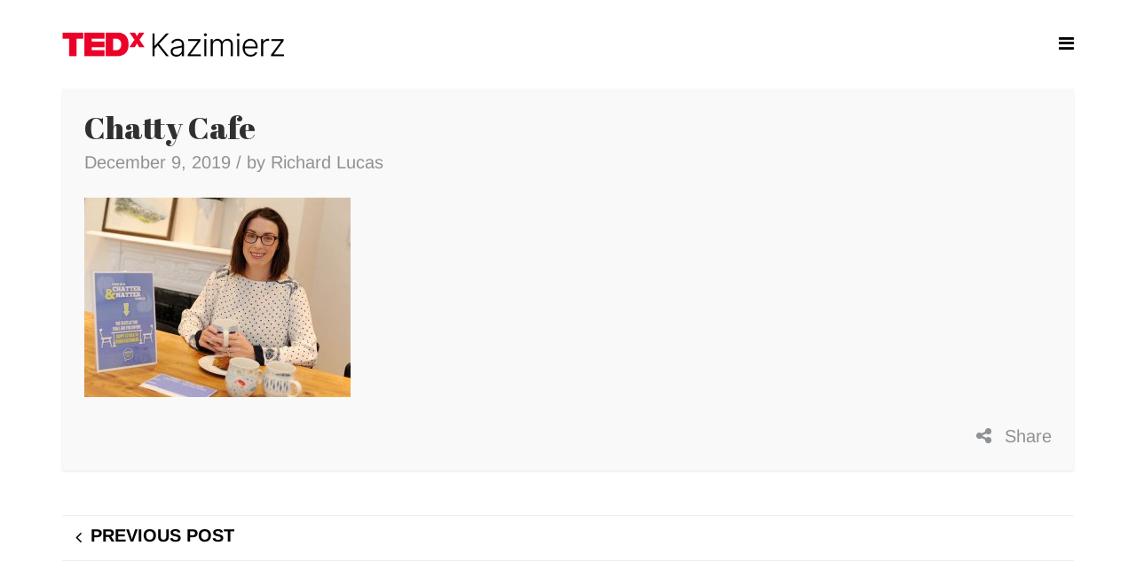

--- FILE ---
content_type: text/html; charset=UTF-8
request_url: https://blog.tedxkazimierz.com/blog/2019/12/09/tedxkazimierzwomen-bold-and-brilliant/chatty-cafe/
body_size: 10763
content:
<!DOCTYPE html>
<html lang="en-US">
<head>
<meta name="viewport" content="width=device-width, initial-scale=1.0, maximum-scale=1.0, user-scalable=no" />
<meta charset="UTF-8" />
<meta name="viewport" content="width=device-width" />
<title>Chatty Cafe - TEDxKazimierz Blog</title>
<link rel="profile" href="http://gmpg.org/xfn/11" />
<link rel="pingback" href="https://blog.tedxkazimierz.com/xmlrpc.php" />
<meta name='robots' content='index, follow, max-image-preview:large, max-snippet:-1, max-video-preview:-1' />
	<style>img:is([sizes="auto" i], [sizes^="auto," i]) { contain-intrinsic-size: 3000px 1500px }</style>
	
	<!-- This site is optimized with the Yoast SEO plugin v21.4 - https://yoast.com/wordpress/plugins/seo/ -->
	<link rel="canonical" href="https://blog.tedxkazimierz.com/blog/2019/12/09/tedxkazimierzwomen-bold-and-brilliant/chatty-cafe/" />
	<meta property="og:locale" content="en_US" />
	<meta property="og:type" content="article" />
	<meta property="og:title" content="Chatty Cafe - TEDxKazimierz Blog" />
	<meta property="og:url" content="https://blog.tedxkazimierz.com/blog/2019/12/09/tedxkazimierzwomen-bold-and-brilliant/chatty-cafe/" />
	<meta property="og:site_name" content="TEDxKazimierz Blog" />
	<meta property="article:modified_time" content="2019-12-09T21:06:50+00:00" />
	<meta property="og:image" content="https://blog.tedxkazimierz.com/blog/2019/12/09/tedxkazimierzwomen-bold-and-brilliant/chatty-cafe" />
	<meta property="og:image:width" content="600" />
	<meta property="og:image:height" content="450" />
	<meta property="og:image:type" content="image/jpeg" />
	<meta name="twitter:card" content="summary_large_image" />
	<script type="application/ld+json" class="yoast-schema-graph">{"@context":"https://schema.org","@graph":[{"@type":"WebPage","@id":"https://blog.tedxkazimierz.com/blog/2019/12/09/tedxkazimierzwomen-bold-and-brilliant/chatty-cafe/","url":"https://blog.tedxkazimierz.com/blog/2019/12/09/tedxkazimierzwomen-bold-and-brilliant/chatty-cafe/","name":"Chatty Cafe - TEDxKazimierz Blog","isPartOf":{"@id":"https://blog.tedxkazimierz.com/#website"},"primaryImageOfPage":{"@id":"https://blog.tedxkazimierz.com/blog/2019/12/09/tedxkazimierzwomen-bold-and-brilliant/chatty-cafe/#primaryimage"},"image":{"@id":"https://blog.tedxkazimierz.com/blog/2019/12/09/tedxkazimierzwomen-bold-and-brilliant/chatty-cafe/#primaryimage"},"thumbnailUrl":"https://blog.tedxkazimierz.com/wp-content/uploads/2019/12/Chatty-Cafe-e1575925470672.jpg","datePublished":"2019-12-09T12:19:12+00:00","dateModified":"2019-12-09T21:06:50+00:00","breadcrumb":{"@id":"https://blog.tedxkazimierz.com/blog/2019/12/09/tedxkazimierzwomen-bold-and-brilliant/chatty-cafe/#breadcrumb"},"inLanguage":"en-US","potentialAction":[{"@type":"ReadAction","target":["https://blog.tedxkazimierz.com/blog/2019/12/09/tedxkazimierzwomen-bold-and-brilliant/chatty-cafe/"]}]},{"@type":"ImageObject","inLanguage":"en-US","@id":"https://blog.tedxkazimierz.com/blog/2019/12/09/tedxkazimierzwomen-bold-and-brilliant/chatty-cafe/#primaryimage","url":"https://blog.tedxkazimierz.com/wp-content/uploads/2019/12/Chatty-Cafe-e1575925470672.jpg","contentUrl":"https://blog.tedxkazimierz.com/wp-content/uploads/2019/12/Chatty-Cafe-e1575925470672.jpg","width":600,"height":450},{"@type":"BreadcrumbList","@id":"https://blog.tedxkazimierz.com/blog/2019/12/09/tedxkazimierzwomen-bold-and-brilliant/chatty-cafe/#breadcrumb","itemListElement":[{"@type":"ListItem","position":1,"name":"Home","item":"https://blog.tedxkazimierz.com/"},{"@type":"ListItem","position":2,"name":"TEDxKazimierzWomen &#8211; Bold and Brilliant","item":"https://blog.tedxkazimierz.com/blog/2019/12/09/tedxkazimierzwomen-bold-and-brilliant/"},{"@type":"ListItem","position":3,"name":"Chatty Cafe"}]},{"@type":"WebSite","@id":"https://blog.tedxkazimierz.com/#website","url":"https://blog.tedxkazimierz.com/","name":"TEDxKazimierz Blog","description":"","potentialAction":[{"@type":"SearchAction","target":{"@type":"EntryPoint","urlTemplate":"https://blog.tedxkazimierz.com/?s={search_term_string}"},"query-input":"required name=search_term_string"}],"inLanguage":"en-US"}]}</script>
	<!-- / Yoast SEO plugin. -->


<link rel='dns-prefetch' href='//fonts.googleapis.com' />
<link rel="alternate" type="application/rss+xml" title="TEDxKazimierz Blog &raquo; Feed" href="https://blog.tedxkazimierz.com/feed/" />
<link rel="alternate" type="application/rss+xml" title="TEDxKazimierz Blog &raquo; Comments Feed" href="https://blog.tedxkazimierz.com/comments/feed/" />
<script type="text/javascript">
/* <![CDATA[ */
window._wpemojiSettings = {"baseUrl":"https:\/\/s.w.org\/images\/core\/emoji\/16.0.1\/72x72\/","ext":".png","svgUrl":"https:\/\/s.w.org\/images\/core\/emoji\/16.0.1\/svg\/","svgExt":".svg","source":{"concatemoji":"https:\/\/blog.tedxkazimierz.com\/wp-includes\/js\/wp-emoji-release.min.js?ver=6.8.3"}};
/*! This file is auto-generated */
!function(s,n){var o,i,e;function c(e){try{var t={supportTests:e,timestamp:(new Date).valueOf()};sessionStorage.setItem(o,JSON.stringify(t))}catch(e){}}function p(e,t,n){e.clearRect(0,0,e.canvas.width,e.canvas.height),e.fillText(t,0,0);var t=new Uint32Array(e.getImageData(0,0,e.canvas.width,e.canvas.height).data),a=(e.clearRect(0,0,e.canvas.width,e.canvas.height),e.fillText(n,0,0),new Uint32Array(e.getImageData(0,0,e.canvas.width,e.canvas.height).data));return t.every(function(e,t){return e===a[t]})}function u(e,t){e.clearRect(0,0,e.canvas.width,e.canvas.height),e.fillText(t,0,0);for(var n=e.getImageData(16,16,1,1),a=0;a<n.data.length;a++)if(0!==n.data[a])return!1;return!0}function f(e,t,n,a){switch(t){case"flag":return n(e,"\ud83c\udff3\ufe0f\u200d\u26a7\ufe0f","\ud83c\udff3\ufe0f\u200b\u26a7\ufe0f")?!1:!n(e,"\ud83c\udde8\ud83c\uddf6","\ud83c\udde8\u200b\ud83c\uddf6")&&!n(e,"\ud83c\udff4\udb40\udc67\udb40\udc62\udb40\udc65\udb40\udc6e\udb40\udc67\udb40\udc7f","\ud83c\udff4\u200b\udb40\udc67\u200b\udb40\udc62\u200b\udb40\udc65\u200b\udb40\udc6e\u200b\udb40\udc67\u200b\udb40\udc7f");case"emoji":return!a(e,"\ud83e\udedf")}return!1}function g(e,t,n,a){var r="undefined"!=typeof WorkerGlobalScope&&self instanceof WorkerGlobalScope?new OffscreenCanvas(300,150):s.createElement("canvas"),o=r.getContext("2d",{willReadFrequently:!0}),i=(o.textBaseline="top",o.font="600 32px Arial",{});return e.forEach(function(e){i[e]=t(o,e,n,a)}),i}function t(e){var t=s.createElement("script");t.src=e,t.defer=!0,s.head.appendChild(t)}"undefined"!=typeof Promise&&(o="wpEmojiSettingsSupports",i=["flag","emoji"],n.supports={everything:!0,everythingExceptFlag:!0},e=new Promise(function(e){s.addEventListener("DOMContentLoaded",e,{once:!0})}),new Promise(function(t){var n=function(){try{var e=JSON.parse(sessionStorage.getItem(o));if("object"==typeof e&&"number"==typeof e.timestamp&&(new Date).valueOf()<e.timestamp+604800&&"object"==typeof e.supportTests)return e.supportTests}catch(e){}return null}();if(!n){if("undefined"!=typeof Worker&&"undefined"!=typeof OffscreenCanvas&&"undefined"!=typeof URL&&URL.createObjectURL&&"undefined"!=typeof Blob)try{var e="postMessage("+g.toString()+"("+[JSON.stringify(i),f.toString(),p.toString(),u.toString()].join(",")+"));",a=new Blob([e],{type:"text/javascript"}),r=new Worker(URL.createObjectURL(a),{name:"wpTestEmojiSupports"});return void(r.onmessage=function(e){c(n=e.data),r.terminate(),t(n)})}catch(e){}c(n=g(i,f,p,u))}t(n)}).then(function(e){for(var t in e)n.supports[t]=e[t],n.supports.everything=n.supports.everything&&n.supports[t],"flag"!==t&&(n.supports.everythingExceptFlag=n.supports.everythingExceptFlag&&n.supports[t]);n.supports.everythingExceptFlag=n.supports.everythingExceptFlag&&!n.supports.flag,n.DOMReady=!1,n.readyCallback=function(){n.DOMReady=!0}}).then(function(){return e}).then(function(){var e;n.supports.everything||(n.readyCallback(),(e=n.source||{}).concatemoji?t(e.concatemoji):e.wpemoji&&e.twemoji&&(t(e.twemoji),t(e.wpemoji)))}))}((window,document),window._wpemojiSettings);
/* ]]> */
</script>
<link rel='stylesheet' id='sbi_styles-css' href='https://blog.tedxkazimierz.com/wp-content/plugins/instagram-feed/css/sbi-styles.min.css?ver=6.10.0' type='text/css' media='all' />
<style id='wp-emoji-styles-inline-css' type='text/css'>

	img.wp-smiley, img.emoji {
		display: inline !important;
		border: none !important;
		box-shadow: none !important;
		height: 1em !important;
		width: 1em !important;
		margin: 0 0.07em !important;
		vertical-align: -0.1em !important;
		background: none !important;
		padding: 0 !important;
	}
</style>
<link rel='stylesheet' id='wp-block-library-css' href='https://blog.tedxkazimierz.com/wp-includes/css/dist/block-library/style.min.css?ver=6.8.3' type='text/css' media='all' />
<style id='classic-theme-styles-inline-css' type='text/css'>
/*! This file is auto-generated */
.wp-block-button__link{color:#fff;background-color:#32373c;border-radius:9999px;box-shadow:none;text-decoration:none;padding:calc(.667em + 2px) calc(1.333em + 2px);font-size:1.125em}.wp-block-file__button{background:#32373c;color:#fff;text-decoration:none}
</style>
<style id='global-styles-inline-css' type='text/css'>
:root{--wp--preset--aspect-ratio--square: 1;--wp--preset--aspect-ratio--4-3: 4/3;--wp--preset--aspect-ratio--3-4: 3/4;--wp--preset--aspect-ratio--3-2: 3/2;--wp--preset--aspect-ratio--2-3: 2/3;--wp--preset--aspect-ratio--16-9: 16/9;--wp--preset--aspect-ratio--9-16: 9/16;--wp--preset--color--black: #000000;--wp--preset--color--cyan-bluish-gray: #abb8c3;--wp--preset--color--white: #ffffff;--wp--preset--color--pale-pink: #f78da7;--wp--preset--color--vivid-red: #cf2e2e;--wp--preset--color--luminous-vivid-orange: #ff6900;--wp--preset--color--luminous-vivid-amber: #fcb900;--wp--preset--color--light-green-cyan: #7bdcb5;--wp--preset--color--vivid-green-cyan: #00d084;--wp--preset--color--pale-cyan-blue: #8ed1fc;--wp--preset--color--vivid-cyan-blue: #0693e3;--wp--preset--color--vivid-purple: #9b51e0;--wp--preset--gradient--vivid-cyan-blue-to-vivid-purple: linear-gradient(135deg,rgba(6,147,227,1) 0%,rgb(155,81,224) 100%);--wp--preset--gradient--light-green-cyan-to-vivid-green-cyan: linear-gradient(135deg,rgb(122,220,180) 0%,rgb(0,208,130) 100%);--wp--preset--gradient--luminous-vivid-amber-to-luminous-vivid-orange: linear-gradient(135deg,rgba(252,185,0,1) 0%,rgba(255,105,0,1) 100%);--wp--preset--gradient--luminous-vivid-orange-to-vivid-red: linear-gradient(135deg,rgba(255,105,0,1) 0%,rgb(207,46,46) 100%);--wp--preset--gradient--very-light-gray-to-cyan-bluish-gray: linear-gradient(135deg,rgb(238,238,238) 0%,rgb(169,184,195) 100%);--wp--preset--gradient--cool-to-warm-spectrum: linear-gradient(135deg,rgb(74,234,220) 0%,rgb(151,120,209) 20%,rgb(207,42,186) 40%,rgb(238,44,130) 60%,rgb(251,105,98) 80%,rgb(254,248,76) 100%);--wp--preset--gradient--blush-light-purple: linear-gradient(135deg,rgb(255,206,236) 0%,rgb(152,150,240) 100%);--wp--preset--gradient--blush-bordeaux: linear-gradient(135deg,rgb(254,205,165) 0%,rgb(254,45,45) 50%,rgb(107,0,62) 100%);--wp--preset--gradient--luminous-dusk: linear-gradient(135deg,rgb(255,203,112) 0%,rgb(199,81,192) 50%,rgb(65,88,208) 100%);--wp--preset--gradient--pale-ocean: linear-gradient(135deg,rgb(255,245,203) 0%,rgb(182,227,212) 50%,rgb(51,167,181) 100%);--wp--preset--gradient--electric-grass: linear-gradient(135deg,rgb(202,248,128) 0%,rgb(113,206,126) 100%);--wp--preset--gradient--midnight: linear-gradient(135deg,rgb(2,3,129) 0%,rgb(40,116,252) 100%);--wp--preset--font-size--small: 13px;--wp--preset--font-size--medium: 20px;--wp--preset--font-size--large: 36px;--wp--preset--font-size--x-large: 42px;--wp--preset--spacing--20: 0.44rem;--wp--preset--spacing--30: 0.67rem;--wp--preset--spacing--40: 1rem;--wp--preset--spacing--50: 1.5rem;--wp--preset--spacing--60: 2.25rem;--wp--preset--spacing--70: 3.38rem;--wp--preset--spacing--80: 5.06rem;--wp--preset--shadow--natural: 6px 6px 9px rgba(0, 0, 0, 0.2);--wp--preset--shadow--deep: 12px 12px 50px rgba(0, 0, 0, 0.4);--wp--preset--shadow--sharp: 6px 6px 0px rgba(0, 0, 0, 0.2);--wp--preset--shadow--outlined: 6px 6px 0px -3px rgba(255, 255, 255, 1), 6px 6px rgba(0, 0, 0, 1);--wp--preset--shadow--crisp: 6px 6px 0px rgba(0, 0, 0, 1);}:where(.is-layout-flex){gap: 0.5em;}:where(.is-layout-grid){gap: 0.5em;}body .is-layout-flex{display: flex;}.is-layout-flex{flex-wrap: wrap;align-items: center;}.is-layout-flex > :is(*, div){margin: 0;}body .is-layout-grid{display: grid;}.is-layout-grid > :is(*, div){margin: 0;}:where(.wp-block-columns.is-layout-flex){gap: 2em;}:where(.wp-block-columns.is-layout-grid){gap: 2em;}:where(.wp-block-post-template.is-layout-flex){gap: 1.25em;}:where(.wp-block-post-template.is-layout-grid){gap: 1.25em;}.has-black-color{color: var(--wp--preset--color--black) !important;}.has-cyan-bluish-gray-color{color: var(--wp--preset--color--cyan-bluish-gray) !important;}.has-white-color{color: var(--wp--preset--color--white) !important;}.has-pale-pink-color{color: var(--wp--preset--color--pale-pink) !important;}.has-vivid-red-color{color: var(--wp--preset--color--vivid-red) !important;}.has-luminous-vivid-orange-color{color: var(--wp--preset--color--luminous-vivid-orange) !important;}.has-luminous-vivid-amber-color{color: var(--wp--preset--color--luminous-vivid-amber) !important;}.has-light-green-cyan-color{color: var(--wp--preset--color--light-green-cyan) !important;}.has-vivid-green-cyan-color{color: var(--wp--preset--color--vivid-green-cyan) !important;}.has-pale-cyan-blue-color{color: var(--wp--preset--color--pale-cyan-blue) !important;}.has-vivid-cyan-blue-color{color: var(--wp--preset--color--vivid-cyan-blue) !important;}.has-vivid-purple-color{color: var(--wp--preset--color--vivid-purple) !important;}.has-black-background-color{background-color: var(--wp--preset--color--black) !important;}.has-cyan-bluish-gray-background-color{background-color: var(--wp--preset--color--cyan-bluish-gray) !important;}.has-white-background-color{background-color: var(--wp--preset--color--white) !important;}.has-pale-pink-background-color{background-color: var(--wp--preset--color--pale-pink) !important;}.has-vivid-red-background-color{background-color: var(--wp--preset--color--vivid-red) !important;}.has-luminous-vivid-orange-background-color{background-color: var(--wp--preset--color--luminous-vivid-orange) !important;}.has-luminous-vivid-amber-background-color{background-color: var(--wp--preset--color--luminous-vivid-amber) !important;}.has-light-green-cyan-background-color{background-color: var(--wp--preset--color--light-green-cyan) !important;}.has-vivid-green-cyan-background-color{background-color: var(--wp--preset--color--vivid-green-cyan) !important;}.has-pale-cyan-blue-background-color{background-color: var(--wp--preset--color--pale-cyan-blue) !important;}.has-vivid-cyan-blue-background-color{background-color: var(--wp--preset--color--vivid-cyan-blue) !important;}.has-vivid-purple-background-color{background-color: var(--wp--preset--color--vivid-purple) !important;}.has-black-border-color{border-color: var(--wp--preset--color--black) !important;}.has-cyan-bluish-gray-border-color{border-color: var(--wp--preset--color--cyan-bluish-gray) !important;}.has-white-border-color{border-color: var(--wp--preset--color--white) !important;}.has-pale-pink-border-color{border-color: var(--wp--preset--color--pale-pink) !important;}.has-vivid-red-border-color{border-color: var(--wp--preset--color--vivid-red) !important;}.has-luminous-vivid-orange-border-color{border-color: var(--wp--preset--color--luminous-vivid-orange) !important;}.has-luminous-vivid-amber-border-color{border-color: var(--wp--preset--color--luminous-vivid-amber) !important;}.has-light-green-cyan-border-color{border-color: var(--wp--preset--color--light-green-cyan) !important;}.has-vivid-green-cyan-border-color{border-color: var(--wp--preset--color--vivid-green-cyan) !important;}.has-pale-cyan-blue-border-color{border-color: var(--wp--preset--color--pale-cyan-blue) !important;}.has-vivid-cyan-blue-border-color{border-color: var(--wp--preset--color--vivid-cyan-blue) !important;}.has-vivid-purple-border-color{border-color: var(--wp--preset--color--vivid-purple) !important;}.has-vivid-cyan-blue-to-vivid-purple-gradient-background{background: var(--wp--preset--gradient--vivid-cyan-blue-to-vivid-purple) !important;}.has-light-green-cyan-to-vivid-green-cyan-gradient-background{background: var(--wp--preset--gradient--light-green-cyan-to-vivid-green-cyan) !important;}.has-luminous-vivid-amber-to-luminous-vivid-orange-gradient-background{background: var(--wp--preset--gradient--luminous-vivid-amber-to-luminous-vivid-orange) !important;}.has-luminous-vivid-orange-to-vivid-red-gradient-background{background: var(--wp--preset--gradient--luminous-vivid-orange-to-vivid-red) !important;}.has-very-light-gray-to-cyan-bluish-gray-gradient-background{background: var(--wp--preset--gradient--very-light-gray-to-cyan-bluish-gray) !important;}.has-cool-to-warm-spectrum-gradient-background{background: var(--wp--preset--gradient--cool-to-warm-spectrum) !important;}.has-blush-light-purple-gradient-background{background: var(--wp--preset--gradient--blush-light-purple) !important;}.has-blush-bordeaux-gradient-background{background: var(--wp--preset--gradient--blush-bordeaux) !important;}.has-luminous-dusk-gradient-background{background: var(--wp--preset--gradient--luminous-dusk) !important;}.has-pale-ocean-gradient-background{background: var(--wp--preset--gradient--pale-ocean) !important;}.has-electric-grass-gradient-background{background: var(--wp--preset--gradient--electric-grass) !important;}.has-midnight-gradient-background{background: var(--wp--preset--gradient--midnight) !important;}.has-small-font-size{font-size: var(--wp--preset--font-size--small) !important;}.has-medium-font-size{font-size: var(--wp--preset--font-size--medium) !important;}.has-large-font-size{font-size: var(--wp--preset--font-size--large) !important;}.has-x-large-font-size{font-size: var(--wp--preset--font-size--x-large) !important;}
:where(.wp-block-post-template.is-layout-flex){gap: 1.25em;}:where(.wp-block-post-template.is-layout-grid){gap: 1.25em;}
:where(.wp-block-columns.is-layout-flex){gap: 2em;}:where(.wp-block-columns.is-layout-grid){gap: 2em;}
:root :where(.wp-block-pullquote){font-size: 1.5em;line-height: 1.6;}
</style>
<link rel='stylesheet' id='contact-form-7-css' href='https://blog.tedxkazimierz.com/wp-content/plugins/contact-form-7/includes/css/styles.css?ver=5.8.1' type='text/css' media='all' />
<link rel='stylesheet' id='responsive-lightbox-swipebox-css' href='https://blog.tedxkazimierz.com/wp-content/plugins/responsive-lightbox/assets/swipebox/swipebox.min.css?ver=1.5.2' type='text/css' media='all' />
<link rel='stylesheet' id='woocommerce-layout-css' href='https://blog.tedxkazimierz.com/wp-content/plugins/woocommerce/assets/css/woocommerce-layout.css?ver=8.2.4' type='text/css' media='all' />
<link rel='stylesheet' id='woocommerce-smallscreen-css' href='https://blog.tedxkazimierz.com/wp-content/plugins/woocommerce/assets/css/woocommerce-smallscreen.css?ver=8.2.4' type='text/css' media='only screen and (max-width: 768px)' />
<link rel='stylesheet' id='woocommerce-general-css' href='https://blog.tedxkazimierz.com/wp-content/plugins/woocommerce/assets/css/woocommerce.css?ver=8.2.4' type='text/css' media='all' />
<style id='woocommerce-inline-inline-css' type='text/css'>
.woocommerce form .form-row .required { visibility: visible; }
</style>
<link rel='stylesheet' id='mc4wp-form-basic-css' href='https://blog.tedxkazimierz.com/wp-content/plugins/mailchimp-for-wp/assets/css/form-basic.css?ver=4.10.8' type='text/css' media='all' />
<link rel='stylesheet' id='bootstrap-css' href='https://blog.tedxkazimierz.com/wp-content/themes/piemont/css/bootstrap.css?ver=6.8.3' type='text/css' media='all' />
<link rel='stylesheet' id='piemont-fonts-css' href='//fonts.googleapis.com/css?family=null%3A400%7Cnull%3A400%2C400italic%2C700%2C700italic%26subset%3Dlatin%2Clatin-ext&#038;ver=1.0' type='text/css' media='all' />
<link rel='stylesheet' id='owl-main-css' href='https://blog.tedxkazimierz.com/wp-content/themes/piemont/js/owl-carousel/owl.carousel.css?ver=6.8.3' type='text/css' media='all' />
<link rel='stylesheet' id='owl-theme-css' href='https://blog.tedxkazimierz.com/wp-content/themes/piemont/js/owl-carousel/owl.theme.css?ver=6.8.3' type='text/css' media='all' />
<link rel='stylesheet' id='stylesheet-css' href='https://blog.tedxkazimierz.com/wp-content/themes/piemont/style.css?ver=1.0' type='text/css' media='all' />
<link rel='stylesheet' id='responsive-css' href='https://blog.tedxkazimierz.com/wp-content/themes/piemont/responsive.css?ver=all' type='text/css' media='all' />
<link rel='stylesheet' id='animations-css' href='https://blog.tedxkazimierz.com/wp-content/themes/piemont/css/animations.css?ver=6.8.3' type='text/css' media='all' />
<link rel='stylesheet' id='font-awesome-css' href='https://blog.tedxkazimierz.com/wp-content/themes/piemont/css/font-awesome.css?ver=6.8.3' type='text/css' media='all' />
<link rel='stylesheet' id='select2-mgt-css' href='https://blog.tedxkazimierz.com/wp-content/themes/piemont/js/select2/select2.css?ver=6.8.3' type='text/css' media='all' />
<link rel='stylesheet' id='offcanvasmenu-css' href='https://blog.tedxkazimierz.com/wp-content/themes/piemont/css/offcanvasmenu.css?ver=6.8.3' type='text/css' media='all' />
<link rel='stylesheet' id='nanoscroller-css' href='https://blog.tedxkazimierz.com/wp-content/themes/piemont/css/nanoscroller.css?ver=6.8.3' type='text/css' media='all' />
<link rel='stylesheet' id='swiper-css' href='https://blog.tedxkazimierz.com/wp-content/themes/piemont/css/idangerous.swiper.css?ver=6.8.3' type='text/css' media='all' />
<link rel='stylesheet' id='dashicons-css' href='https://blog.tedxkazimierz.com/wp-includes/css/dashicons.min.css?ver=6.8.3' type='text/css' media='all' />
<link rel='stylesheet' id='thickbox-css' href='https://blog.tedxkazimierz.com/wp-includes/js/thickbox/thickbox.css?ver=6.8.3' type='text/css' media='all' />
<link rel='stylesheet' id='taxopress-frontend-css-css' href='https://blog.tedxkazimierz.com/wp-content/plugins/simple-tags/assets/frontend/css/frontend.css?ver=3.40.1' type='text/css' media='all' />
<link rel='stylesheet' id='cache.skin-css' href='https://blog.tedxkazimierz.com/wp-content/themes/piemont/cache/cache.skin.css?ver=1694528908.6775' type='text/css' media='all' />
<script type="text/javascript" src="https://blog.tedxkazimierz.com/wp-includes/js/jquery/jquery.min.js?ver=3.7.1" id="jquery-core-js"></script>
<script type="text/javascript" src="https://blog.tedxkazimierz.com/wp-includes/js/jquery/jquery-migrate.min.js?ver=3.4.1" id="jquery-migrate-js"></script>
<script type="text/javascript" src="https://blog.tedxkazimierz.com/wp-content/plugins/responsive-lightbox/assets/swipebox/jquery.swipebox.min.js?ver=1.5.2" id="responsive-lightbox-swipebox-js"></script>
<script type="text/javascript" src="https://blog.tedxkazimierz.com/wp-includes/js/underscore.min.js?ver=1.13.7" id="underscore-js"></script>
<script type="text/javascript" src="https://blog.tedxkazimierz.com/wp-content/plugins/responsive-lightbox/assets/infinitescroll/infinite-scroll.pkgd.min.js?ver=4.0.1" id="responsive-lightbox-infinite-scroll-js"></script>
<script type="text/javascript" id="responsive-lightbox-js-before">
/* <![CDATA[ */
var rlArgs = {"script":"swipebox","selector":"lightbox","customEvents":"","activeGalleries":true,"animation":true,"hideCloseButtonOnMobile":false,"removeBarsOnMobile":false,"hideBars":true,"hideBarsDelay":5000,"videoMaxWidth":1080,"useSVG":true,"loopAtEnd":false,"woocommerce_gallery":false,"ajaxurl":"https:\/\/blog.tedxkazimierz.com\/wp-admin\/admin-ajax.php","nonce":"0bc94b245f","preview":false,"postId":887,"scriptExtension":false};
/* ]]> */
</script>
<script type="text/javascript" src="https://blog.tedxkazimierz.com/wp-content/plugins/responsive-lightbox/js/front.js?ver=2.5.3" id="responsive-lightbox-js"></script>
<script type="text/javascript" src="https://blog.tedxkazimierz.com/wp-content/plugins/simple-tags/assets/frontend/js/frontend.js?ver=3.40.1" id="taxopress-frontend-js-js"></script>
<script type="text/javascript" src="https://blog.tedxkazimierz.com/wp-content/themes/piemont/cache/cache.skin.js?ver=1694528908.6811" id="cache.skin-js"></script>
<link rel="https://api.w.org/" href="https://blog.tedxkazimierz.com/wp-json/" /><link rel="alternate" title="JSON" type="application/json" href="https://blog.tedxkazimierz.com/wp-json/wp/v2/media/887" /><link rel="EditURI" type="application/rsd+xml" title="RSD" href="https://blog.tedxkazimierz.com/xmlrpc.php?rsd" />
<meta name="generator" content="WordPress 6.8.3" />
<meta name="generator" content="WooCommerce 8.2.4" />
<link rel='shortlink' href='https://blog.tedxkazimierz.com/?p=887' />
<link rel="alternate" title="oEmbed (JSON)" type="application/json+oembed" href="https://blog.tedxkazimierz.com/wp-json/oembed/1.0/embed?url=https%3A%2F%2Fblog.tedxkazimierz.com%2Fblog%2F2019%2F12%2F09%2Ftedxkazimierzwomen-bold-and-brilliant%2Fchatty-cafe%2F" />
<link rel="alternate" title="oEmbed (XML)" type="text/xml+oembed" href="https://blog.tedxkazimierz.com/wp-json/oembed/1.0/embed?url=https%3A%2F%2Fblog.tedxkazimierz.com%2Fblog%2F2019%2F12%2F09%2Ftedxkazimierzwomen-bold-and-brilliant%2Fchatty-cafe%2F&#038;format=xml" />
<script>
  (function(i,s,o,g,r,a,m){i['GoogleAnalyticsObject']=r;i[r]=i[r]||function(){
  (i[r].q=i[r].q||[]).push(arguments)},i[r].l=1*new Date();a=s.createElement(o),
  m=s.getElementsByTagName(o)[0];a.async=1;a.src=g;m.parentNode.insertBefore(a,m)
  })(window,document,'script','https://www.google-analytics.com/analytics.js','ga');

  ga('create', 'UA-88596237-1', 'auto');
  ga('send', 'pageview');

</script>
<link rel="icon" type="image/png" href="http://blog.tedxkazimierz.com/wp-content/uploads/2015/09/favicon2.png" />	<noscript><style>.woocommerce-product-gallery{ opacity: 1 !important; }</style></noscript>
	<style type="text/css">a.st_tag, a.internal_tag, .st_tag, .internal_tag { text-decoration: underline !important; }</style><!-- Global site tag (gtag.js) - Google Analytics -->
<script async src="https://www.googletagmanager.com/gtag/js?id=G-D47V9EP1MF"></script>
<script>
  window.dataLayer = window.dataLayer || [];
  function gtag(){dataLayer.push(arguments);}
  gtag('js', new Date());

  gtag('config', 'G-D47V9EP1MF');
</script>
</head>
<body class="attachment wp-singular attachment-template-default single single-attachment postid-887 attachmentid-887 attachment-jpeg wp-theme-piemont blog-style-3 blog-slider-enable theme-piemont woocommerce-no-js">



<header>
<div class="container header-logo-left">
  <div class="row">
    <div class="col-md-12">
     
      <div class="header-left">
            <div class="logo">
    <a class="logo-link" href="https://blog.tedxkazimierz.com"><img src="https://blog.tedxkazimierz.com/wp-content/uploads/2023/03/logo-black-website.png" alt="TEDxKazimierz Blog"></a>
        </div>
          </div>
      
      <div class="header-center">
              </div>

      <div class="header-right">
            <ul class="header-nav">
                <li class="float-sidebar-toggle"><div id="st-sidebar-trigger-effects"><a class="float-sidebar-toggle-btn" data-effect="st-sidebar-effect-2"><i class="fa fa-bars"></i></a></div></li>
            </ul>
      </div>
    </div>
  </div>
    
</div>

        
    </header>


	
<div class="content-block">
<div class="post-container container">
	<div class="row">
		<div class="col-md-12 post-single-content">
			<div class="blog-post blog-post-single clearfix">
				<article id="post-887" class="post-887 attachment type-attachment status-inherit hentry">
							<div class="post-content-wrapper">
					
								<div class="post-content">
																		
									<h1 class="entry-title post-header-title">Chatty Cafe</h1>
									<div class="post-info clearfix">
										<span>December 9, 2019</span> 
																				/										<span>by Richard Lucas</span>
																				
										
										
									</div>
																																																								<div class="entry-content">
										<p class="attachment"><a href='https://blog.tedxkazimierz.com/wp-content/uploads/2019/12/Chatty-Cafe-e1575925470672.jpg' title="" data-rl_title="" class="rl-gallery-link" data-rl_caption="" data-rel="lightbox-gallery-0"><img fetchpriority="high" decoding="async" width="300" height="225" src="https://blog.tedxkazimierz.com/wp-content/uploads/2019/12/Chatty-Cafe-300x225.jpg" class="attachment-medium size-medium" alt="" srcset="https://blog.tedxkazimierz.com/wp-content/uploads/2019/12/Chatty-Cafe-300x225.jpg 300w, https://blog.tedxkazimierz.com/wp-content/uploads/2019/12/Chatty-Cafe-768x576.jpg 768w, https://blog.tedxkazimierz.com/wp-content/uploads/2019/12/Chatty-Cafe-1024x768.jpg 1024w, https://blog.tedxkazimierz.com/wp-content/uploads/2019/12/Chatty-Cafe-e1575925470672.jpg 600w" sizes="(max-width: 300px) 100vw, 300px" /></a></p>
																			</div><!-- .entry-content -->
									
									
																		</div>
					
							</div>
				
				
				
									<div class="post-social-wrapper">
	<div class="post-social-title show-social-share">
		<a><i class="fa fa-share-alt"></i> Share</a>
	</div>
	<div class="post-social">
		<a title="Share this" href="https://blog.tedxkazimierz.com/blog/2019/12/09/tedxkazimierzwomen-bold-and-brilliant/chatty-cafe/" data-title="Chatty Cafe" class="facebook-share"> <i class="fa fa-facebook"></i></a>
		<a title="Tweet this" href="https://blog.tedxkazimierz.com/blog/2019/12/09/tedxkazimierzwomen-bold-and-brilliant/chatty-cafe/" data-title="Chatty Cafe" class="twitter-share"> <i class="fa fa-twitter"></i></a>
		<a title="Share with Google Plus" href="https://blog.tedxkazimierz.com/blog/2019/12/09/tedxkazimierzwomen-bold-and-brilliant/chatty-cafe/" data-title="Chatty Cafe" class="googleplus-share"> <i class="fa fa-google-plus"></i></a>
		<a title="Pin this" href="https://blog.tedxkazimierz.com/blog/2019/12/09/tedxkazimierzwomen-bold-and-brilliant/chatty-cafe/" data-title="Chatty Cafe" data-image="" class="pinterest-share"> <i class="fa fa-pinterest"></i></a>
	</div>
	<div class="clear"></div>
</div>				
				

				</article>

				
			</div>
			
						
				<nav role="navigation" id="nav-below" class="navigation-post navigation-paging">
	
		<div class="container-fluid">
	<div class="row">
		<div class="col-md-12">
		<div class="nav-previous"><a href="https://blog.tedxkazimierz.com/blog/2019/12/09/tedxkazimierzwomen-bold-and-brilliant/" rel="prev">Previous post</a></div>		
				</div>
	</div>
	</div>
	
	</nav><!-- #nav-below -->
	
									
						

			
		</div>
			</div>
	</div>
</div>




    <div class="footer-sidebar-wrapper clearfix">
    <div class="footer-sidebar sidebar container">
      <ul id="footer-sidebar">
                <li id="piemont-recent-posts-4" class="widget widget_piemont_recent_entries">        <h2 class="widgettitle">Newest posts</h2>
        <ul>
                    <li class="clearfix">
                            <a href="https://blog.tedxkazimierz.com/blog/2023/10/02/yoga-session-tedxkazimierz-hidden-heroes/"></a>
                        <div class="widget-post-details-wrapper">
                <a href="https://blog.tedxkazimierz.com/blog/2023/10/02/yoga-session-tedxkazimierz-hidden-heroes/">Get your mind ready: Why you should join the yoga session at TEDxKazimierz &#8220;Hidden Heroes&#8221; event</a>
                            <span class="post-date">October 2, 2023</span>
                        </div>
            </li>
                    <li class="clearfix">
                            <a href="https://blog.tedxkazimierz.com/blog/2023/09/02/how-can-spreading-your-ideas-help-the-local-community/"></a>
                        <div class="widget-post-details-wrapper">
                <a href="https://blog.tedxkazimierz.com/blog/2023/09/02/how-can-spreading-your-ideas-help-the-local-community/">How can spreading your ideas help the local community</a>
                            <span class="post-date">September 2, 2023</span>
                        </div>
            </li>
                    <li class="clearfix">
                            <a href="https://blog.tedxkazimierz.com/blog/2023/06/08/give-and-receive/"><img width="100" height="58" src="https://blog.tedxkazimierz.com/wp-content/uploads/2023/06/52759859674_84eaed6d8e_c-100x58.jpg" class="attachment-blog-thumb-widget size-blog-thumb-widget wp-post-image" alt="" decoding="async" loading="lazy" srcset="https://blog.tedxkazimierz.com/wp-content/uploads/2023/06/52759859674_84eaed6d8e_c-100x58.jpg 100w, https://blog.tedxkazimierz.com/wp-content/uploads/2023/06/52759859674_84eaed6d8e_c-200x116.jpg 200w" sizes="auto, (max-width: 100px) 100vw, 100px" /></a>
                        <div class="widget-post-details-wrapper">
                <a href="https://blog.tedxkazimierz.com/blog/2023/06/08/give-and-receive/">Give and receive. What are the benefits of becoming a volunteer?</a>
                            <span class="post-date">June 8, 2023</span>
                        </div>
            </li>
                    <li class="clearfix">
                            <a href="https://blog.tedxkazimierz.com/blog/2023/02/28/sponsors-and-partners/"><img width="100" height="58" src="https://blog.tedxkazimierz.com/wp-content/uploads/2023/02/gradient-e1677528659870-100x58.png" class="attachment-blog-thumb-widget size-blog-thumb-widget wp-post-image" alt="Gradient of colors relating to our many possible outcomes from a partnership with an organization. Sponsors for TEDxKazimierz." decoding="async" loading="lazy" srcset="https://blog.tedxkazimierz.com/wp-content/uploads/2023/02/gradient-e1677528659870-100x58.png 100w, https://blog.tedxkazimierz.com/wp-content/uploads/2023/02/gradient-e1677528659870-200x116.png 200w" sizes="auto, (max-width: 100px) 100vw, 100px" /></a>
                        <div class="widget-post-details-wrapper">
                <a href="https://blog.tedxkazimierz.com/blog/2023/02/28/sponsors-and-partners/">We&#8217;re looking for sponsors!</a>
                            <span class="post-date">February 28, 2023</span>
                        </div>
            </li>
                </ul>
        </li>
<li id="text-6" class="widget widget_text"><h2 class="widgettitle">About TEDxKazimierz</h2>
			<div class="textwidget"><img src="http://blog.tedxkazimierz.com/wp-content/uploads/2015/10/tedx.jpg"/><br/><br/>
TEDxKazimierz will serve the Kazimierz community, giving great people, ideas and projects in Kazimierz a global stage, while bringing inspiring, relevant or/and wonderful people, ideas and projects to Kazimierz. TEDxKazimierz will aim to serve and build community among TED and TEDx fans in the area, and be an event that enables people who want to share, learn and contribute to Kazimierz to strengthen their existing connections and forge new ones.</div>
		</li>
<li id="mc4wp_form_widget-2" class="widget widget_mc4wp_form_widget"><h2 class="widgettitle">Newsletter</h2>
<script>(function() {
	window.mc4wp = window.mc4wp || {
		listeners: [],
		forms: {
			on: function(evt, cb) {
				window.mc4wp.listeners.push(
					{
						event   : evt,
						callback: cb
					}
				);
			}
		}
	}
})();
</script><!-- Mailchimp for WordPress v4.10.8 - https://wordpress.org/plugins/mailchimp-for-wp/ --><form id="mc4wp-form-1" class="mc4wp-form mc4wp-form-932 mc4wp-form-basic" method="post" data-id="932" data-name="Default sign-up form" ><div class="mc4wp-form-fields"><h2>Join!</h2>
Keep up with TEDxKazimierz news and events. 
Sign up for our newsletter!
<div class="su-divider su-divider-style-default" style="margin:15px 0;border-width:1px;border-color:#999"></div>
<p>
    <label>Name:</label>
    <input type="text" name="MMERGE2" placeholder="Type your name" required="required">
</p><p>
    <label>Adress e-mail:</label>
    <input type="email" name="EMAIL" placeholder="Type your e-mail" required="required">
</p>
<p>
    <input type="submit" value="Sign up!">
</p></div><label style="display: none !important;">Leave this field empty if you're human: <input type="text" name="_mc4wp_honeypot" value="" tabindex="-1" autocomplete="off" /></label><input type="hidden" name="_mc4wp_timestamp" value="1769920998" /><input type="hidden" name="_mc4wp_form_id" value="932" /><input type="hidden" name="_mc4wp_form_element_id" value="mc4wp-form-1" /><div class="mc4wp-response"></div></form><!-- / Mailchimp for WordPress Plugin --></li>
      </ul>
    </div>
  </div>
  <div class="container-fluid container-fluid-footer">
  <div class="row">
            <footer class="footer-style-mini">
      <div class="container">
      <div class="row">
                    <div class="col-md-6 footer-menu">
                      </div>
          <div class="col-md-6 copyright">
               Copyright © TEDxKazimierz All Rights Reserved.          </div>
                </div>
      </div>
      <a id="top-link" href="#top"></a>
    </footer>

  </div>
</div>

      <nav id="offcanvas-sidebar-nav" class="st-sidebar-menu st-sidebar-effect-2">
      <div class="st-sidebar-menu-close-btn">×</div>
                  <div class="offcanvas-sidebar sidebar">
          <ul id="offcanvas-sidebar" class="clearfix">
            <li id="nav_menu-2" class="widget widget_nav_menu"><h2 class="widgettitle">MENU</h2>
<div class="menu-header-menu-container"><ul id="menu-header-menu" class="menu"><li id="menu-item-1262" class="menu-item menu-item-type-taxonomy menu-item-object-category menu-item-1262"><a href="https://blog.tedxkazimierz.com/blog/category/news/">News</a></li>
<li id="menu-item-1178" class="menu-item menu-item-type-taxonomy menu-item-object-category menu-item-1178"><a href="https://blog.tedxkazimierz.com/blog/category/my/">About us</a></li>
<li id="menu-item-1176" class="menu-item menu-item-type-taxonomy menu-item-object-category menu-item-1176"><a href="https://blog.tedxkazimierz.com/blog/category/conferences/">Conferences</a></li>
<li id="menu-item-382" class="menu-item menu-item-type-taxonomy menu-item-object-category menu-item-382"><a href="https://blog.tedxkazimierz.com/blog/category/speakers/">Speakers</a></li>
<li id="menu-item-1186" class="menu-item menu-item-type-taxonomy menu-item-object-category menu-item-1186"><a href="https://blog.tedxkazimierz.com/blog/category/guests/">Guests</a></li>
<li id="menu-item-316" class="menu-item menu-item-type-taxonomy menu-item-object-category menu-item-316"><a href="https://blog.tedxkazimierz.com/blog/category/events/">Events</a></li>
<li id="menu-item-1175" class="menu-item menu-item-type-taxonomy menu-item-object-category menu-item-1175"><a href="https://blog.tedxkazimierz.com/blog/category/kazimierz/">Kazimierz</a></li>
<li id="menu-item-1263" class="menu-item menu-item-type-taxonomy menu-item-object-category menu-item-1263"><a href="https://blog.tedxkazimierz.com/blog/category/events/">Events</a></li>
</ul></div></li>
<li id="text-3" class="widget widget_text"><h2 class="widgettitle">Follow us</h2>
			<div class="textwidget"><div class="widget-social-follow"><a target="_blank" href="https://www.facebook.com/TEDxKazimierz?ref=ts&fref=ts"><i class="fa fa-facebook"></i></a><a target="_blank" href="https://twitter.com/TEDxKazimierz"><i class="fa fa-twitter"></i></a><a target="_blank" href="https://www.youtube.com/watch?v=8m5Ebx6nuGE&list=PLsRNoUx8w3rOKgODhYVAf8-zBRvy43VKF"><i class="fa fa-youtube"></i></a><a target="_blank" href="http://instagram.com/tedxkazimierz"><i class="fa fa-instagram"></i></a></div></div>
		</li>
        <li id="piemont-recent-posts-3" class="widget widget_piemont_recent_entries">        <h2 class="widgettitle">Newest posts</h2>
        <ul>
                    <li class="clearfix">
                            <a href="https://blog.tedxkazimierz.com/blog/2023/10/02/yoga-session-tedxkazimierz-hidden-heroes/"></a>
                        <div class="widget-post-details-wrapper">
                <a href="https://blog.tedxkazimierz.com/blog/2023/10/02/yoga-session-tedxkazimierz-hidden-heroes/">Get your mind ready: Why you should join the yoga session at TEDxKazimierz &#8220;Hidden Heroes&#8221; event</a>
                        </div>
            </li>
                    <li class="clearfix">
                            <a href="https://blog.tedxkazimierz.com/blog/2023/09/02/how-can-spreading-your-ideas-help-the-local-community/"></a>
                        <div class="widget-post-details-wrapper">
                <a href="https://blog.tedxkazimierz.com/blog/2023/09/02/how-can-spreading-your-ideas-help-the-local-community/">How can spreading your ideas help the local community</a>
                        </div>
            </li>
                    <li class="clearfix">
                            <a href="https://blog.tedxkazimierz.com/blog/2023/06/08/give-and-receive/"><img width="100" height="58" src="https://blog.tedxkazimierz.com/wp-content/uploads/2023/06/52759859674_84eaed6d8e_c-100x58.jpg" class="attachment-blog-thumb-widget size-blog-thumb-widget wp-post-image" alt="" decoding="async" loading="lazy" srcset="https://blog.tedxkazimierz.com/wp-content/uploads/2023/06/52759859674_84eaed6d8e_c-100x58.jpg 100w, https://blog.tedxkazimierz.com/wp-content/uploads/2023/06/52759859674_84eaed6d8e_c-200x116.jpg 200w" sizes="auto, (max-width: 100px) 100vw, 100px" /></a>
                        <div class="widget-post-details-wrapper">
                <a href="https://blog.tedxkazimierz.com/blog/2023/06/08/give-and-receive/">Give and receive. What are the benefits of becoming a volunteer?</a>
                        </div>
            </li>
                </ul>
        </li>
          </ul>
          </div>
              </nav>
<script type="speculationrules">
{"prefetch":[{"source":"document","where":{"and":[{"href_matches":"\/*"},{"not":{"href_matches":["\/wp-*.php","\/wp-admin\/*","\/wp-content\/uploads\/*","\/wp-content\/*","\/wp-content\/plugins\/*","\/wp-content\/themes\/piemont\/*","\/*\\?(.+)"]}},{"not":{"selector_matches":"a[rel~=\"nofollow\"]"}},{"not":{"selector_matches":".no-prefetch, .no-prefetch a"}}]},"eagerness":"conservative"}]}
</script>
		<script type="text/javascript">// <![CDATA[
			if( window.devicePixelRatio !== undefined ) document.cookie = 'devicePixelRatio = ' + window.devicePixelRatio;
		// ]]></script>
		<script>(function() {function maybePrefixUrlField () {
  const value = this.value.trim()
  if (value !== '' && value.indexOf('http') !== 0) {
    this.value = 'http://' + value
  }
}

const urlFields = document.querySelectorAll('.mc4wp-form input[type="url"]')
for (let j = 0; j < urlFields.length; j++) {
  urlFields[j].addEventListener('blur', maybePrefixUrlField)
}
})();</script><!-- Instagram Feed JS -->
<script type="text/javascript">
var sbiajaxurl = "https://blog.tedxkazimierz.com/wp-admin/admin-ajax.php";
</script>
	<script type="text/javascript">
		(function () {
			var c = document.body.className;
			c = c.replace(/woocommerce-no-js/, 'woocommerce-js');
			document.body.className = c;
		})();
	</script>
	<link rel='stylesheet' id='su-shortcodes-css' href='https://blog.tedxkazimierz.com/wp-content/plugins/shortcodes-ultimate/includes/css/shortcodes.css?ver=7.4.5' type='text/css' media='all' />
<script type="text/javascript" src="https://blog.tedxkazimierz.com/wp-content/plugins/contact-form-7/includes/swv/js/index.js?ver=5.8.1" id="swv-js"></script>
<script type="text/javascript" id="contact-form-7-js-extra">
/* <![CDATA[ */
var wpcf7 = {"api":{"root":"https:\/\/blog.tedxkazimierz.com\/wp-json\/","namespace":"contact-form-7\/v1"},"cached":"1"};
/* ]]> */
</script>
<script type="text/javascript" src="https://blog.tedxkazimierz.com/wp-content/plugins/contact-form-7/includes/js/index.js?ver=5.8.1" id="contact-form-7-js"></script>
<script type="text/javascript" src="https://blog.tedxkazimierz.com/wp-content/plugins/woocommerce/assets/js/jquery-blockui/jquery.blockUI.min.js?ver=2.7.0-wc.8.2.4" id="jquery-blockui-js"></script>
<script type="text/javascript" id="wc-add-to-cart-js-extra">
/* <![CDATA[ */
var wc_add_to_cart_params = {"ajax_url":"\/wp-admin\/admin-ajax.php","wc_ajax_url":"\/?wc-ajax=%%endpoint%%","i18n_view_cart":"View cart","cart_url":"https:\/\/blog.tedxkazimierz.com\/cart\/","is_cart":"","cart_redirect_after_add":"no"};
/* ]]> */
</script>
<script type="text/javascript" src="https://blog.tedxkazimierz.com/wp-content/plugins/woocommerce/assets/js/frontend/add-to-cart.min.js?ver=8.2.4" id="wc-add-to-cart-js"></script>
<script type="text/javascript" src="https://blog.tedxkazimierz.com/wp-content/plugins/woocommerce/assets/js/js-cookie/js.cookie.min.js?ver=2.1.4-wc.8.2.4" id="js-cookie-js"></script>
<script type="text/javascript" id="woocommerce-js-extra">
/* <![CDATA[ */
var woocommerce_params = {"ajax_url":"\/wp-admin\/admin-ajax.php","wc_ajax_url":"\/?wc-ajax=%%endpoint%%"};
/* ]]> */
</script>
<script type="text/javascript" src="https://blog.tedxkazimierz.com/wp-content/plugins/woocommerce/assets/js/frontend/woocommerce.min.js?ver=8.2.4" id="woocommerce-js"></script>
<script type="text/javascript" id="thickbox-js-extra">
/* <![CDATA[ */
var thickboxL10n = {"next":"Next >","prev":"< Prev","image":"Image","of":"of","close":"Close","noiframes":"This feature requires inline frames. You have iframes disabled or your browser does not support them.","loadingAnimation":"https:\/\/blog.tedxkazimierz.com\/wp-includes\/js\/thickbox\/loadingAnimation.gif"};
/* ]]> */
</script>
<script type="text/javascript" src="https://blog.tedxkazimierz.com/wp-includes/js/thickbox/thickbox.js?ver=3.1-20121105" id="thickbox-js"></script>
<script type="text/javascript" src="https://blog.tedxkazimierz.com/wp-content/themes/piemont/js/bootstrap.min.js?ver=3.1.1" id="piemont-bootstrap-js"></script>
<script type="text/javascript" src="https://blog.tedxkazimierz.com/wp-content/themes/piemont/js/easing.js?ver=1.3" id="piemont-easing-js"></script>
<script type="text/javascript" src="https://blog.tedxkazimierz.com/wp-content/themes/piemont/js/select2/select2.min.js?ver=3.5.1" id="piemont-select2-js"></script>
<script type="text/javascript" src="https://blog.tedxkazimierz.com/wp-content/themes/piemont/js/owl-carousel/owl.carousel.min.js?ver=1.3.3" id="owl-carousel-js"></script>
<script type="text/javascript" src="https://blog.tedxkazimierz.com/wp-content/themes/piemont/js/jquery.nanoscroller.min.js?ver=3.4.0" id="nanoscroller-js"></script>
<script type="text/javascript" src="https://blog.tedxkazimierz.com/wp-content/themes/piemont/js/template.js?ver=1.0" id="piemont-script-js"></script>
<script type="text/javascript" defer src="https://blog.tedxkazimierz.com/wp-content/plugins/mailchimp-for-wp/assets/js/forms.js?ver=4.10.8" id="mc4wp-forms-api-js"></script>
</body>
</html>
<!-- Dynamic page generated in 0.928 seconds. -->
<!-- Cached page generated by WP-Super-Cache on 2026-02-01 04:43:18 -->

<!-- super cache -->

--- FILE ---
content_type: text/css
request_url: https://blog.tedxkazimierz.com/wp-content/themes/piemont/style.css?ver=1.0
body_size: 14348
content:
/* Theme Name:Piemont
Theme URI:http://magniumthemes.com/
Author:Magnium Themes
Author URI:http://magniumthemes.com/
Description:Piemont - Premium Responsive WordPress Blogging Theme
Version:1.2.1
License:GNU General Public License
License URI:license.txt
Tags:light,white,fluid-layout,fixed-layout,responsive-layout,custom-colors,custom-menu,featured-images,post-formats,theme-options 
*/

/* [Table of contents]

1. Bootstrap overrides and common tag styles
2. Pages
3. Header & Header menu
4. Main menu
5. Blog post 
6. Post social share
7. Navigation for post
8. Blog layouts
9. Additional footer 
10. Footer 
11. Sidebars 
12. Wordpress default styles overrides
13. Piemont Special Elements
14. Piemont Widgets
15. SelectBox overrides 
16. OWL Carousel slider script overrides
17. WPML plugin overrides
18. Offcavas Menu
19. Pretty Photo
20. Contact form 7 
21. Instagram plugin
22. Newsletter signup plugin
23. Blog styles
24. WooCommerce styles

*/

/*
* 1. Bootstrap overrides and common tag styles
*/
body {
    font-family: Arial, sans-serif;
    margin-top: 0 !important;
    background: #ffffff;
    font-size: 14px;
    color: #000000;
    line-height: 25px;
    text-rendering: optimizeLegibility;
}
a,
a:focus {
    color: #ec9f2e;
    text-decoration: underline;
}
a:hover {
    color: #000000;
    text-decoration: none;
}
a:focus {
    text-decoration: none;
    -webkit-touch-callout: none;
    -webkit-user-select: none;
    -khtml-user-select: none;
    -moz-user-select: none;
    -ms-user-select: none;
    user-select: none;
    outline-style: none;
    outline: 0;
}
h1,
h2,
h3,
h4,
h5,
h6 {
    margin-top: 0;
    margin-bottom: 15px;
}
h1 {
    font-size: 35px;
}
h2 {
    font-size: 25px;
}
h3 {
    font-size: 20px;
}
h4 {
    font-size: 16px;
}
h5 {
    font-size: 14px;
}
h6 {
    font-size: 12px;
}
cite {
    font-style: italic;
}
input:focus,
select:focus,
textarea:focus,
button:focus {
    outline: none;
}
select,
textarea,
input[type="text"],
input[type="password"],
input[type="datetime"],
input[type="datetime-local"],
input[type="date"],
input[type="month"],
input[type="time"],
input[type="week"],
input[type="number"],
input[type="email"],
input[type="url"],
input[type="search"],
input[type="tel"],
input[type="color"],
.uneditable-input {
    box-shadow: none;
    -webkit-border-radius: 0;
    -moz-border-radius: 0;
    border-radius: 0;
}
input[type="radio"],
input[type="checkbox"] {
    margin: 0;
}
textarea {
    resize: none;
    height: 150px;
    margin-bottom: 30px;
    -moz-box-sizing: border-box;
    box-sizing: border-box;
}
select {
    max-width: 100%;
}
input,
input.input-text,
select,
textarea {
    border: 1px solid #EEEEEE;
    background-color: #ffffff;
    padding: 5px 13px;
    color: #000000;
    font-size: 13px;
    vertical-align: middle;
    box-shadow: none;
    border-radius: 0;
    line-height: 29px;
}
.woocommerce form .form-row input.input-text, 
.woocommerce form .form-row textarea {
    line-height: 15px;
}
textarea:focus,
input:focus {
    background: #FBFBFB;
    box-shadow: none;
}
input:focus:invalid:focus,
textarea:focus:invalid:focus,
select:focus:invalid:focus {
   border-color: #fb7f88;
}
input:-moz-placeholder,
textarea:-moz-placeholder,
input:-ms-input-placeholder,
textarea:-ms-input-placeholder,
input::-webkit-input-placeholder,
textarea::-webkit-input-placeholder {
    color: #aaaaaa;
    font-size: 13px;
}
a.btn,
.btn,
.btn:focus,
input[type="submit"],
.woocommerce #content input.button, 
.woocommerce #respond input#submit, 
.woocommerce a.button, 
.woocommerce button.button,
.woocommerce input.button, 
.woocommerce-page #content input.button, 
.woocommerce-page #respond input#submit, 
.woocommerce-page a.button, 
.woocommerce-page button.button, 
.woocommerce-page input.button, 
.woocommerce a.added_to_cart, 
.woocommerce-page a.added_to_cart,
a.more-link {
    padding: 13px 30px;
    line-height: 1;
    color: #000000;
    border: 1px solid #EC9F2E;
    text-align: left;
    text-shadow: none;
    text-decoration: none;
    vertical-align: middle;
    cursor: pointer;
    background: #ffffff;
    border-radius: 0;
    filter: none;
    box-shadow: none;
    text-align: center;
    font-size: 13px;
    text-transform: uppercase;
    letter-spacing: 1px;
}
.woocommerce #content input.button.alt,
.woocommerce #respond input#submit.alt,
.woocommerce a.button.alt,
.woocommerce button.button.alt,
.woocommerce input.button.alt,
.woocommerce-page #content input.button.alt,
.woocommerce-page #respond input#submit.alt,
.woocommerce-page a.button.alt,
.woocommerce-page button.button.alt,
.woocommerce-page input.button.alt {
    background: #EC9F2E;
    border-color: #EC9F2E;
    color: #ffffff;
}
.woocommerce #content input.button.alt:hover,
.woocommerce #respond input#submit.alt:hover,
.woocommerce a.button.alt:hover,
.woocommerce button.button.alt:hover,
.woocommerce input.button.alt:hover,
.woocommerce-page #content input.button.alt:hover,
.woocommerce-page #respond input#submit.alt:hover,
.woocommerce-page a.button.alt:hover,
.woocommerce-page button.button.alt:hover,
.woocommerce-page input.button.alt:hover {
    text-shadow: none;
}

.btn:hover,
input[type="submit"]:hover,
.woocommerce #content input.button:hover,
.woocommerce #respond input#submit:hover,
.woocommerce a.button:hover,
.woocommerce button.button:hover,
.woocommerce input.button:hover,
.woocommerce-page #content input.button:hover,
.woocommerce-page #respond input#submit:hover,
.woocommerce-page a.button:hover,
.woocommerce-page button.button:hover,
.woocommerce-page input.button:hover,
.woocommerce #content input.button.alt:hover,
.woocommerce #respond input#submit.alt:hover,
.woocommerce a.button.alt:hover,
.woocommerce button.button.alt:hover,
.woocommerce input.button.alt:hover,
.woocommerce-page #content input.button.alt:hover,
.woocommerce-page #respond input#submit.alt:hover,
.woocommerce-page a.button.alt:hover,
.woocommerce-page button.button.alt:hover,
.woocommerce-page input.button.alt:hover,
a.more-link:hover {
    background: #000000;
    border-color: #000000;
    color: #fff;
}
.btn:active,
.btn-primary,
.btn-primary:focus {
    color: #ffffff;
    background: #000000;
    box-shadow: none;
}
.btn-primary:hover,
.btn-primary:active {
    background: #000000;
}
table {
    margin-bottom: 10px;
}
table td,
table th {
    padding: 3px 10px;
}
.label {
    color: inherit;
    font-size: inherit;
    text-align: inherit;
    line-height: inherit;
    white-space: inherit;
}
.panel {
    box-shadow: none;
    border: none;
}
blockquote {
    border:0;
    margin-left: 0;
    padding-left: 0;
    background: #eeeeee;
    padding-bottom: 45px;
    padding-top: 45px;
    margin-top: 45px;
    margin-bottom: 45px;
    padding-left: 120px;
    padding-right: 120px;
    font-size: 35px;
    line-height: 40px;
}
blockquote:before {
    color: #ec9f2e;
    content: '"';
    font-size: 60px;
    margin-left: -50px;
    margin-top: 10px;
    position: absolute;
}
.color input:-moz-placeholder,
.color textarea:-moz-placeholder {
    color: #aaaaaa;
}
.color input:-ms-input-placeholder,
.color textarea:-ms-input-placeholder {
    color: #aaaaaa;
}
.color input::-webkit-input-placeholder,
.color textarea::-webkit-input-placeholder {
    color: #aaaaaa;
}
.color textarea,
.color input {
    background: #ffffff;
    color: #aaaaaa;
}
.clear {
    clear: both;
}
/* *
* 2. Pages 
*/
.page-item-title h1 {
    color: #000000;
    margin-top: 0;
    text-align: center;
    margin-bottom: 37px;
}
.page-item-title-archive h1 {
    color: #000000;
    margin-bottom: 37px;
    text-align: center;
    letter-spacing: 4px;
    text-transform: uppercase;
}
.page-item-title-archive a {
    text-decoration: none;
}
.page-item-title-archive p {
    text-align: center;
    font-size: 12px;
    text-transform: uppercase;
    color: #8f9294;
    margin-bottom: 10px;
    margin-top: 45px;
    letter-spacing: 3px;
}
.container-fluid.container-page-item-title {
    padding: 0;
    background: #eeeeee;
    margin-bottom: 55px;
}
.container-fluid.container-page-item-title .col-md-12 {
    padding: 0;
}
.container-fluid.container-page-item-title .row {
    margin: 0;
}
/* Coming soon page */
.coming-soon-page {
    padding: 200px 0;
}
.coming-soon-page .page-item-title {
    display: none;
}
.wpadminbar-coming-soon-active {
    background: red!important;
}
/* 404 page */
.page-404 {
    margin: 55px auto 100px auto;
    text-align: center;
}
.page-404 h1 {
    font-size: 100px;
    margin-bottom: 30px;
}
.page-404 p {
    margin-bottom: 20px;
}
.page-404 .search-form #s {
    width: 300px;
}
/* Search page */
.page-search-no-results {
    margin: 55px auto 100px auto;
    text-align: center;
}
.page-search-no-results h3 {
    font-size: 50px;
    margin-bottom: 30px;
}
.page-search-no-results p {
    margin-bottom: 20px;
}
.page-search-no-results .search-form #s {
    width: 300px;
}
.blog-style-4 .page-search-no-results .search-form #s {
    margin-right: 10px;
}
/* 
* 3. Header & Header menu  
*/
.content-block .post-container {
    margin-top: 30px;
}
.content-block .page-container {
    margin-top: 30px;
}
header + .content-block .post-container,
header + .content-block .page-container {
    margin-top: 0;
}
.header-menu-bg {
    z-index: 10001;
    width: 100%;
    background: #ffffff;
    border-bottom: 1px solid #eeeeee;
}
.header-menu-bg.menu_black {
    background: #000000;
    border-bottom: 0;
}
.header-menu-bg.fixed {
    top: -50px;
    position: fixed;
    width: 100%;
    z-index: 5000;
    box-shadow: 0 1px 5px rgba(190, 190, 190, 0.45);
}
.header-menu {
    overflow: visible;
    font-size: 13px;
    line-height: 1.42857;
}
.header-info-text {
    float: right;
}
.header-info-text a {
    color: #000000;
}
.header-menu-bg.menu_black .header-info-text a {
    color: #ffffff;
}
.header-info-text a:hover {
    color: #ec9f2e; 
}
.header-info-text .fa {
    margin-right: 10px;
    font-size: 12px;
}
.header-info-text a:last-child .fa {
    margin-right: 0;
}
.header-menu ul {
    margin: 0;
    padding: 0;
}
.header-menu li {
    position: relative;
    display: block;
    float: left;
}
.header-menu li ul {
    display: none;
    border-bottom: 0;
    position: absolute;
    background: #fff;
    z-index: 10000;
}
.header-menu-bg.menu_black .header-menu li ul {
    background: #000;
}
.header-menu li:hover > ul {
    display: block;
}
.header-menu .sub-menu li .sub-menu,
.header-menu .children li .children {
    right: -99.5%;
    top: 0;
}
.header-menu li a {
    color: #8f9294;
    display: block;
    padding-right: 15px;
    padding-left: 15px;
    padding-top: 12px;
    padding-bottom: 12px;
    text-decoration: none;
    text-transform: uppercase;
}
.header-menu-bg.menu_black .header-menu li a {
    color: #ffffff;
}
.header-menu-bg.menu_black .header-menu li a:hover {
    color: #606060;
}
.header-menu ul.links > li:first-child > a {
    padding-left: 0;
}
.header-menu li ul a {
    padding: 8px 20px;
    min-width: 190px;
    border: 1px solid #eeeeee;
    border-bottom: 0;
}
.header-menu-bg.menu_black .header-menu li ul a {
    border: 1px solid #333333;
    border-bottom: 0;
    font-size: 11px;
}
.header-menu li ul li {
    float: none;
}
.header-menu li ul > li:last-child > a {
    border-bottom: 1px solid #eeeeee;
}
.header-menu-bg.menu_black .header-menu li ul > li:last-child > a {
    border-bottom: 1px solid #333333;
}
.header-menu li a:hover {
    text-decoration: none;
    color: #ec9f2e;
}
.header-menu-bg.menu_black .search-bar-header #s {
    background: #000000;
    color: #eeeeee;
}
.header-menu-bg.menu_black .header-info-text {
    border-left: 1px solid #333333;
}
.header-menu-bg.menu_black .header-menu .menu-top-menu-container-toggle {
    color: #ffffff;
}
.header-menu-bg.menu_black .header-menu .menu-top-menu-container-toggle + div {
    background: #000000;
}
.header-menu-bg.menu_black .search-bar-header .submit,
.blog-style-3 .header-menu-bg.menu_black .search-bar-header .submit,
.blog-style-5 .header-menu-bg.menu_black .search-bar-header .submit {
    background: transparent url("img/search-btn-invert.png") no-repeat center center;
}
.header-menu-bg.menu_black .search-bar-header .submit:hover,
.blog-style-3 .header-menu-bg.menu_black .search-bar-header .submit:hover,
.blog-style-5 .header-menu-bg.menu_black .search-bar-header .submit:hover {
    background: transparent url("img/search-btn-invert.png") no-repeat center center;
}
@media (-webkit-min-device-pixel-ratio: 2) {
    .header-menu-bg.menu_black .search-bar-header .submit,
    .blog-style-3 .header-menu-bg.menu_black .search-bar-header .submit,
    .blog-style-5 .header-menu-bg.menu_black .search-bar-header .submit {
        background-image: url("img/search-btn-invert@2x.png");
        background-size: 16px 16px;
    }
}

.header-menu .sub-menu li a:hover {
    background: #eeeeee;
}
.header-menu-bg.menu_black .header-menu .sub-menu li a:hover {
    background: #333333;
}
.header-menu .menu-top-menu-container-toggle + div {
    float: left;
}
.header-menu .menu-top-menu-container-toggle {
    float: left;
    display: none;
    color: #000000;
    cursor: pointer;
    padding: 12px;
}
.header-menu .menu-top-menu-container-toggle:hover {
    opacity: 0.5;
}
.header-menu .menu-top-menu-container-toggle:after {
    content: "";
    display: inline-block;
    font-family: "fontawesome";
    font-weight: normal;
    font-size: 14px;
}
.header-menu .sub-menu li.menu-item-has-children > a:after,
.header-menu .children li.menu-item-has-children > a:after {
    display: inline-block;
    font-family: "fontawesome";
    content: "";
    margin-left: 5px;
    font-weight: normal;
    float: right;
}
.header-menu li.menu-item-has-children.mobile-submenu-opened > a:after {
    content: "";
}
header .header-blog-info {
    margin-top: 10px;
}
.blog-style-2 header .header-blog-info,
.blog-style-3 header .header-blog-info,
.blog-style-4 header .header-blog-info {
    font-style: normal;
}
header .container {
    padding: 0;
}
header .col-md-12 {
    display: table;
    height: 200px;
}
header .logo {
    font-style: italic;
    font-size: 16px;
}
header .header-left {
    display: table-cell;
    vertical-align: middle;
    text-align: left;
    width: 50%;
    padding-left: 15px;
}
header .header-center {
    display: table-cell;
    vertical-align: middle;
    text-align: center;
    width: 0;
}
header .header-right {
    display: table-cell;
    vertical-align: middle;
    text-align: right;
    width: 50%;
    padding-right: 15px;
}
header .header-promo-content {
    display: inline;
}
header .header-promo-content img {
    max-width: 100%;
}
header .header-right ul.header-nav {
    white-space: nowrap;
    display: inline;
    margin-bottom: 0;
    padding: 0;
}
header .header-right ul.header-nav > li {
    display: inline-block;
    margin-left: 15px;
    padding: 0;
}
header .header-right ul.header-nav > li.float-sidebar-toggle {
    position: relative;
}
header .header-right ul.header-nav > li.float-sidebar-toggle a {
    color: #000000;
    cursor: pointer;
}
header .header-right ul.header-nav > li.float-sidebar-toggle a:hover {
    color: #606060;
}
header .header-logo-center .header-center {
    min-width: 0;
    text-align: center;
    width: 40%;
}
header .header-logo-center .header-left {
    width: 30%;
}
header .header-logo-center .header-right {
    width: 30%;
}
.header-info-text {
    padding-top: 12px;
    padding-bottom: 12px;
    margin-left: 5px;
    border-left: 1px solid #eeeeee;
    padding-left: 30px;
}
.search-bar-header {
    float: right;
    margin-right: 15px;
}
.search-bar-header #s {
    font-size: 12px;
    color: #000000;
    font-style: italic;
    border: 0;
    background: none;
    padding: 12px 0;
    width: 220px;
    height: 42px;
    text-align: right;
    background: #ffffff;
}
.search-bar-header .submit,
.blog-style-3 .search-bar-header .submit,
.blog-style-5 .search-bar-header .submit {
    padding: 14px;
    background: transparent url("img/search-btn.png") no-repeat center center;
    color: #000;
    width: 16px;
    text-indent: -9999px;
    opacity: 1;
    border: 0;
    box-shadow: none;
}
.search-bar-header .submit:hover,
.blog-style-3 .search-bar-header .submit:hover,
.blog-style-5 .search-bar-header .submit:hover {
    background: transparent url("img/search-btn.png") no-repeat center center;
    opacity: 0.5;
    border: 0;
}
@media (-webkit-min-device-pixel-ratio: 2) {
    .search-bar-header .submit,
    .blog-style-3 .search-bar-header .submit,
    .blog-style-5 .search-bar-header .submit {
        background-image: url("img/search-btn@2x.png");
        background-size: 16px 16px;
    }
}
/*
* 4. Main menu  
*/
.navbar {
    border-radius: 0;
    -webkit-border-radius: 0;
    border: none;
    margin: 0;
    line-height: 1.42857;
    position: static;
}
.navbar .nav > li {
    float: left;
}
.nav > li sup,
.nav > li sub {
    text-transform: none;
    font-weight: normal;
    font-size: 12px;
}
.navbar .nav > li.menu-item-has-children > a:after {
    display: inline-block;
    font-family: "fontawesome";
    content: "";
    font-style: normal;
    font-weight: normal;
    margin-left: 10px;
    margin-right: 10px;
}
.navbar .nav li.menu-item-has-children.mobile-submenu-opened > a:after {
    content: "";
}
.navbar .nav > li > a {
    color: #000000;
    display: block;
    font-size: 14px;
    font-weight: bold;
    padding: 35px 40px;
    text-decoration: none;
    background: transparent;
    cursor: pointer;
}
.navbar .nav li a > i.fa {
    margin-right: 10px;
    font-weight: normal;
}
.navbar .nav > li > a:hover {
    background: transparent;
    color: #ec9f2e;
}
.navbar-fixed-top .navbar-inner,
.navbar-static-top .navbar-inner {
    box-shadow: none;
}
.navbar {
    background: none;
    min-height: 0;
}
.navbar-collapse {
    padding: 0;
    max-height: inherit;
    clear: both;
}
.navbar .nav ul {
    list-style: none;
}
.navbar .navbar-toggle {
    background: transparent;
    cursor: pointer;
    color: #000000;
    border: none;
    border-radius: 0;
    -webkit-border-radius: 0;
    padding: 14px 40px;
    text-transform: uppercase;
    font-weight: bold;
    display: none;
    margin: 0 auto;
    float: none;
}
.navbar .navbar-toggle:after {
    display: inline-block;
    font-family: "fontawesome";
    content: "";
    margin-left: 5px;
    font-weight: normal;
}
.navbar .navbar-toggle:hover {
    background: transparent;
}
.nav .sub-menu {
    display: none;
    position: absolute;
    margin: 0;
    text-align: left;
    z-index: 100000;
    padding: 0;
}
.nav > li > .sub-menu {
    background: #ffffff;
    margin-top: 0;
}
.nav > li .sub-menu {
    background: #ffffff;
}
.navbar .nav .sub-menu li {
    float: none;
    position: relative;
}
.nav .sub-menu li.menu-item > a {
    display: block;
    background: transparent;
    color: #8f9294;
    font-weight: normal;
    min-width: 190px;
    text-decoration: none;
    padding: 8px 20px;
    cursor: pointer;
    border: 1px solid #eeeeee;
    border-bottom: 0;
}
.nav .sub-menu li.menu-item:last-child > a {
    border-bottom: 1px solid #eeeeee;
}
.nav .sub-menu li.menu-item > a:hover,
.nav .children li.menu-item > a:hover {
    text-decoration: none;
    color: #ec9f2e;
    background: #eeeeee;
}
.nav .sub-menu li .sub-menu,
.nav .children li .children {
    top: 0;
    right: -99.5%;
}
.navbar .sub-menu li.menu-item-has-children > a:after {
    display: inline-block;
    font-family: "fontawesome";
    content: "";
    margin-left: 5px;
    font-weight: normal;
    font-style: normal;
    float: right;
}
.nav li:hover > .sub-menu {
    display: block;
}
.navbar-default .navbar-collapse,
.navbar-default .navbar-form {
    border: none;
}
.mainmenu-belowheader {
    background: #ffffff;
}
/*.page .mainmenu-belowheader.menu_light,
.single .mainmenu-belowheader.menu_light,
.woocommerce-page .mainmenu-belowheader.menu_light {
    margin-bottom: 45px;
}
.blog-slider-disable .mainmenu-belowheader.menu_light {
    margin-bottom: 45px;
}*/
.mainmenu-belowheader-spacer {
    border-top: 1px solid #eeeeee;
    border-bottom: 1px solid #eeeeee;
    height: 4px;
}
.mainmenu-belowheader .navbar {
    position: relative;
}
.mainmenu-belowheader .navbar .container {
    padding-left: 15px;
    padding-right: 15px;
}
.mainmenu-belowheader .navbar {
    margin-left: 0;
    min-height: 0;
}
.mainmenu-belowheader .navbar .nav > li > a {
    text-align: center;
}
.mainmenu-belowheader .navbar .nav > li > a span {
    display: block;
    font-size: 12px;
    color: #8f9294;
    text-transform: none;
    font-weight: normal;
    margin-top: 5px;
    font-style: italic;
}
.mainmenu-belowheader.menu_light .navbar .nav > li > .sub-menu {
    margin-top: -25px;
}
.mainmenu-belowheader:not(.menu-center) .navbar .nav > li:first-child > a {
    padding-left: 0;
}
.mainmenu-belowheader.menu-center .nav {
    display: table;
    margin: 0 auto;
}
.mainmenu-belowheader.menu_bordered {
    border-top: 1px solid #000000;
    border-bottom: 1px solid #000000;
}
.mainmenu-belowheader.menu_bordered .mainmenu-belowheader-spacer {
    display: none;
}
.mainmenu-belowheader.menu_bordered .navbar .nav > li > a {
    padding-top: 20px;
    padding-bottom: 20px;
    padding-left: 20px;
    padding-right: 20px;
}
.mainmenu-belowheader.mainmenu-uppercase .navbar .nav > li > a,
.mainmenu-belowheader.mainmenu-uppercase .nav .sub-menu li.menu-item > a {
    text-transform: uppercase;
}
.mainmenu-belowheader.mainmenu-italic .navbar .nav > li > a,
.mainmenu-belowheader.mainmenu-italic .nav .sub-menu li.menu-item > a {
    font-style: italic;
}
.mainmenu-belowheader.mainmenu-largefont .navbar .nav > li > a,
.mainmenu-belowheader.mainmenu-largefont .nav .sub-menu li.menu-item > a {
    font-size: 16px;
}
.mainmenu-belowheader.mainmenu-rightarrow .navbar .nav > li.menu-item-has-children > a:after {
    position: absolute;
    right: 10px;
    top: 50%;
    margin-top: -10px;
    content: "";
}
.mainmenu-belowheader.mainmenu-noarrow .navbar .nav > li.menu-item-has-children > a:after {
    display: none;
}
.mainmenu-belowheader.mainmenu-rightarrow .nav li:hover > .sub-menu {
    margin-top: 0!important;
}
/* 
* 5. Blog post 
*/
.post-content-wrapper {
    position: relative;
}
.post-container,
.page-container  {
    margin-top: 45px;
}
.blog-post {
    padding: 0 0 50px;
    margin-bottom: 50px;
    clear: both;
    border-bottom: 2px dashed #eeeeee;
}
.blog-post.blog-post-single {
    margin-bottom: 30px;
    padding-bottom: 30px;
}
.blog-post-single .post-content-wrapper {
    width: 100%;
    float: none;
}
.blog-post-single .post-info {
    line-height: 1em;
}
.blog-post.blog-post-vertical .blog-post-thumb {
    float: left;
    width: 55.4%;
    padding-right: 70px;
    margin-bottom: 0;
}
.blog-post.blog-post-vertical .post-content {
    float: left;
    width: 44.6%;
}
.col-md-12 .blog-post.blog-post-vertical .blog-post-thumb {
    width: 41.2%;
}
.col-md-12 .blog-post.blog-post-vertical .post-content {
    width: 58.8%;
}
.content-block.blog-post.blog-post-2-column-layout:not(:nth-child(1)) {
    padding-left: 15px;
    width: 50%;
    float: left;
    clear: none;
    background: none;
    box-shadow: none;
    padding-top: 0;
    padding-bottom: 0;
    padding-right: 0;
    border-bottom: 0;
}
.content-block.blog-post.blog-post-2-column-layout:nth-child(2n) {
    padding-left: 0;
    padding-right: 15px;
}
.content-block.blog-post.blog-post-2-column-layout:nth-child(2n+2) {
    clear: both;
}
.blog-post.blog-post-2-column-layout .blog-post-media.blog-post-media-video iframe,
.blog-post.blog-post-2-column-layout .blog-post-media.blog-post-media-audio iframe {
    height: 321px;
}
.col-md-9 .blog-post.blog-post-2-column-layout .blog-post-media.blog-post-media-video iframe,
.col-md-9 .blog-post.blog-post-2-column-layout .blog-post-media.blog-post-media-audio iframe {
    height: 237px;
}
.blog-post iframe { 
    width: 100%;
    /*height: auto;*/
    margin-bottom: -8px;
}
.blog-post .blog-post-media.blog-post-media-video iframe {
    height: 660px;
}
.col-md-9 .blog-post .blog-post-media.blog-post-media-video iframe {
    height: 491px;
}
.blog-post > .post > .post-content-wrapper > .entry-content {
    margin-bottom: 30px;
}
.blog-post.blog-post-single .post-content {
    margin-left: 0;
}
.blog-post .entry-content p:last-child {
    margin-bottom: 0;
}
.blog-post .tags {
   display: inline-block;
   margin-top: 30px;
}
.blog-post .tags a {
    background: #eeeeee;
    color: #000000;
    padding: 0 10px;
    display: inline-block;
    text-decoration: none;
    margin-right: 5px;
    border-radius: 3px;
    margin-top: 2px;
    margin-bottom: 2px;
}
.blog-post .tags a:hover {
    color: #ffffff;
    background: #ec9f2e;
}
.blog-post .post-content {
    background: transparent;
    padding: 0;
}
.blog-post .post-content img {
    max-width: 100%;
    height: auto;
}
.blog-post .entry-content h1,
.blog-post .entry-content h2,
.blog-post .entry-content h3,
.blog-post .entry-content h4,
.blog-post .entry-content h5,
.blog-post .entry-content h6,
.page .entry-content h1,
.page .entry-content h2,
.page .entry-content h3,
.page .entry-content h4,
.page .entry-content h5,
.page .entry-content h6,
.comment-content h1,
.comment-content h2,
.comment-content h3,
.comment-content h4,
.comment-content h5,
.comment-content h6 {
    margin-top: 30px;
}
article > h1,
article > h2,
article > h3,
article > h4,
article > h5,
article > h6,
.entry-content > h1,
.entry-content > h2,
.entry-content > h3,
.entry-content > h4,
.entry-content > h5,
.entry-content > h6 {
    margin-top: 0!important;
}
.blog-post .more-link {
    display: inline-block;
    margin-top: 0;
    text-transform: uppercase;
    display: none;
}
.blog-post .post-format:before {
    margin-top: 7px;
    text-align: center;
    color: #fff;
    display: inline-block;
    font-family: "FontAwesome";
    font-size: 19px;
}
.blog-post .format-standard .post-format:before {
    content: "";
}
.blog-post .type-page .post-format:before {
    content: "";
}
.blog-post .format-aside .post-format:before {
    content: "";
}
.blog-post .format-image .post-format:before {
    content: "";
}
.blog-post .format-gallery .post-format:before {
    content: "";
}
.blog-post .format-quote .post-format:before {
    content: "";
}
.blog-post .format-video .post-format:before {
    content: "";
}
.blog-post .format-audio .post-format:before {
    content: "";
}
.blog-post .format-link .post-format:before {
    content: "";
}
.blog-post .format-status .post-format:before {
    content: "";
}
.blog-post .format-chat .post-format:before {
    content: "";
}
.blog-post .format-status .entry-content,
.blog-post .format-status .entry-summary {
    font-style: italic;
    font-size: 20px;
}
.blog-post .format-status .post-header-title {
    display: none;
}
.blog-post .format-link .post-header-title {
    display: none;
}
.blog-post .format-quote .post-header-title {
    display: none;
}
.blog-post .format-aside .post-header-title {
    display: none;
}
.blog-post .format-quote .entry-content {
    border:0;
    margin-left: 0;
    padding-left: 0;
    background: #eeeeee;
    padding-bottom: 25px;
    padding-top: 25px;
    padding-left: 90px;
    padding-right: 50px;
    font-size: 25px;
    line-height: 40px;
}
.blog-masonry-layout .blog-post .format-quote .entry-content {
    padding: 0;
    background: none;
    font-size: 20px;
    padding-left: 25px;
}
.blog-masonry-layout .blog-post .format-quote .entry-content:before {
    margin-left: -30px;
}
.blog-post .format-quote .entry-content:before {
    color: #ec9f2e;
    content: '"';
    font-size: 60px;
    margin-left: -50px;
    margin-top: 10px;
    position: absolute;
}
.blog-post .format-link .entry-content,
.blog-post .format-link .entry-summary {
    font-style: italic;
    font-size: 20px;
}
.blog-post .post-categories {
    display: table;
    background: #EC9F2E;
    border-radius: 5px;
    padding: 2px 15px;
    color: #ffffff;
    text-align: center;
    margin: 0 auto;
    margin-bottom: 20px;
    text-transform: uppercase;
    color: #fff;
    position: relative;
    letter-spacing: 2px;
    font-size: 11px;
}
.blog-post .post-categories a {
    color: #ffffff;
    text-decoration: none;
}
.blog-post .post-categories:before {
    background: #EC9F2E;
    content: " ";
    display: block;
    height: 1px;
    margin-left: -37px;
    margin-top: 13px;
    position: absolute;
    width: 12px;
}
.blog-post .post-categories:after {
    background: #EC9F2E;
    content: " ";
    display: block;
    height: 1px;
    margin-top: -12px;
    position: absolute;
    right: -22px;
    width: 12px;
}
.blog-post .post-header-title {
    margin-top: 0;
    margin-bottom: 15px;
    font-size: 35px;
    text-align: center;
}
.blog-post .post-header-title sup {
    font-size: 20px;
    color: #ec9f2e;
    margin-left: 10px;
}
.blog-post .post-header-title a {
    color: #000000;
    text-decoration: none;
}
.blog-post .post-header-title a:hover {
    color: #8f9294;
}
.blog-post .post-info {
    text-align: center;
    color: #8f9294;
    margin-bottom: 30px;
}
.blog-post .post-info a {
    color: #8f9294;
    text-decoration: none;
}
.blog-post .post-info .edit-link a {
    background: #eee;
    padding: 3px 10px;
    border-radius: 3px;
}
.blog-post .post-info .edit-link a:hover {
    color: #000000;
}
.blog-post .blog-post-thumb {
    margin-bottom: 30px;
}
.blog-post .blog-post-thumb img {
    width: 100%;
    height: auto;
}
.blog-post .blog-post-bottom {
    margin-top: 30px;
}
.author-bio {
    margin-top: 45px;
    margin-bottom: 45px;
}
.author-bio .author-title {
    font-size: 18px;
    font-weight: bold;
}
.author-bio .author-title a {
    color: #000000;
    text-decoration: none;
}
.author-bio .author-title a:hover {
    color: #8f9294;
}
.author-bio .author-info {
    display: table;
}
.author-bio .author-description {
    padding-right: 15px;
    color: #5E636C;
}
.author-bio .author-social-icons {
    margin: 0;
    padding: 0;
    list-style: none;
}
.author-bio .author-social-icons li {
    display: inline-block;
    margin-right: 15px;
}
.author-bio .author-social-icons li a {
    color: #000000;
}
.author-bio .author-social-icons li a:hover {
    color: #8f9294;
}
.author-bio .author-image {
    width: 100px;
    height: 100px;
    border-radius: 50px;
    overflow: hidden;
    float: left;
    margin-right: 30px;

}
.blog-post-related {
    margin-bottom: 40px;
    margin-left: -15px;
    margin-right: -15px;
}
.blog-post-related h5 {
    font-size: 35px;
    text-align: center;
    margin-bottom: 45px;
}
.blog-post-related-item {
    float: left;
    width: 33.33333%;
    padding-right: 15px;
    padding-left: 15px;
}
.blog-post-related-item .blog-post-related-image img {
    max-width: 100%;
    height: auto;
}
.blog-post-related-item .blog-post-related-image {
    margin-bottom: 15px;
    display: block;
}
.blog-post-related-item .blog-post-related-title {
    color: #000000;
    text-decoration: none;
}
.blog-post-related-item .blog-post-related-title:hover {
    color: #ec9f2e;
}
.blog-post-related-item .blog-post-related-date {
    color: #8f9294;
}
.blog-post.blog-post-list-layout + .blog-post-related.blog-post-related-loop {
    margin-top: 40px;
}
.blog-post-related.blog-post-related-loop .blog-post-related-separator {
    border-bottom: 2px dashed #eeeeee;
    margin-left: 15px;
    margin-right: 15px;
}
.blog-post-related.blog-post-related-loop h5 {
    margin-bottom: 25px;
    margin-top: -20px;
}
.blog-post-related.blog-post-related-loop .blog-post-related-item .blog-post-related-image {
    background-repeat: no-repeat;
    background-position: center center;
    background-size: cover;
}
.blog-post-related.blog-post-related-loop .blog-post-related-item a {
    text-decoration: none;
    color: #ffffff;
    text-align: center;
}
.blog-post-related.blog-post-related-loop .blog-post-related-item .blog-post-related-title,
.blog-post-related.blog-post-related-loop .blog-post-related-item .blog-post-related-date {
    color: #ffffff;
}
.blog-post-related.blog-post-related-loop .blog-post-related-item .blog-post-related-item-inside {
    padding: 40px 30px 10px;
    background: rgba(0, 0, 0, 0.5);
    min-height: 155px;
    opacity: 0;
}
.blog-post-related.blog-post-related-loop .blog-post-related-item .blog-post-related-image.blog-post-related-no-image .blog-post-related-item-inside {
    opacity: 1;
}
.blog-post-related.blog-post-related-loop .blog-post-related-item:hover .blog-post-related-item-inside {
    display: block;
    opacity: 1;
}
.blog-post-related.blog-post-related-loop .blog-post-related-item .blog-post-related-image {
    margin-bottom: 30px;
}
.blog-post-bottom .blog-post-bottom-comments {
    margin-top: 15px;
    float: left;
}
.blog-post .sticky-post-badge {
    background: #000000;
    position: absolute;
    padding: 5px 20px;
    color: #ffffff;
    letter-spacing: 2px;
    text-transform: uppercase;
    font-size: 12px;
}
.blog-post .sticky-post-badge.sticky-post-without-image {
    right: 0;
}
/* 
* 6. Post social share 
*/
.post-social {
    font-size: 14px;
    margin-bottom: 0;
    margin-top: 2px;
    margin-right: 5px;
    float: left;
    display: none;
}
.post-social-wrapper {
    display: inline-block;
    float: right;
    margin-top: 30px;
}
.blog-post-bottom .post-social-wrapper {
    margin-top: 5px;
}
.blog-post.blog-post-vertical .post-social-wrapper {
    display: block;
    float: none;
    margin-top: 20px;
}
.blog-style-1 .blog-post.blog-post-vertical .more-link {
    float: none;
}
.blog-post.blog-post-vertical .post-social-title {
    float: left;
}
.post-social-title {
    cursor: pointer;
    float: right;
    margin-right: 0;
    line-height: 28px;
}
.post-social-title a {
    text-decoration: none;
    color: #8f9294;
}
.post-social-title i {
    margin-right: 9px;
    font-weight: normal;
    color: #8f9294;
}
.post-social a {
    color: #000000;
    font-size: 16px;
    margin-right: 5px;
    margin-left: 5px;
    text-decoration: none;
    width: 16px;
    height: 16px;
    display: inline-block;
    text-align: center;
    vertical-align: middle;
    display: inline-block;
    padding-top: 0;
    line-height: 16px;
}
.post-social a:hover {
    color: #ec9f2e;
}
.post-social span {
    display: none;
}
/* 
* 7. Navigation for posts 
*/
.navigation-post,
.navigation-paging {
    margin: 0;
    margin-bottom: 0;
    border-bottom: 1px solid #eeeeee;
    border-top: 1px solid #eeeeee;
    clear: both;
}
.navigation-paging.navigation-post {
    margin-bottom: 45px;
}
.navigation-paging a {
    text-decoration: none;
    text-transform: uppercase;
    color: #000000;
    font-weight: bold;
    padding-left: 15px;
    padding-right: 15px;
}
.navigation-paging.navigation-post a {
    padding-left: 0;
    padding-right: 0;
}
.navigation-paging a:hover {
    color: #8f9294;
}
.navigation-post .col-md-2 {
    padding-left: 0;
    padding-right: 0;
}
.navigation-paging a {
    height: 50px;
    display: block;
    line-height: 45px; 
}
.navigation-paging .nav-previous a:before {
    font-family: "FontAwesome";
    font-size: 20px;
    content: "";
    display: inline-block;
    position: relative;
    top: 2px;
    font-weight: normal;
    margin-right: 10px;
}
.navigation-paging .nav-next a:after {
    font-family: "FontAwesome";
    font-size: 20px;
    content: "";
    position: relative;
    top: 2px;
    font-weight: normal;
    display: inline-block;
    margin-left: 10px;
}
.navigation-paging .nav-next a {
    float: right;
    text-align: right;
}
.navigation-paging .nav-previous a {
    float: left;
    text-align: left;
}
/*
* 8. Blog layouts
*/

/*
* 8.1. Masonry blog layout 
*/
.blog-masonry-layout {
    margin-left: -15px;
    margin-right: -15px;
}
.blog-masonry-layout .blog-post {
    padding-left: 15px;
    padding-right: 15px;
    width: 33.3333%;
    float: left;
    display: block;
}
.col-md-9 .blog-masonry-layout .blog-post {
    width: 50%;
}
.blog-masonry-layout .sticky:not(.sticky-post-without-image) .post-content-wrapper {
    background-position: center center;
    background-size: cover;
}
.blog-masonry-layout .blog-post.content-block .sticky:not(.sticky-post-without-image) .post-content {
    background: none;
    padding: 100px 50px 90px;
    background: rgba(0, 0, 0, 0.5);
}
.blog-style-1 .blog-masonry-layout .blog-post .post-info span {
    border: 0;
}
.blog-masonry-layout .blog-post.content-block .sticky:not(.sticky-post-without-image) .post-content,
.blog-masonry-layout .blog-post.content-block .sticky:not(.sticky-post-without-image) .post-content .post-info,
.blog-masonry-layout .blog-post.content-block .sticky:not(.sticky-post-without-image) .post-content a:not(.more-link),
.blog-masonry-layout .blog-post.content-block .sticky:not(.sticky-post-without-image) a.more-link:hover {
    color: #ffffff;
}
.blog-masonry-layout .blog-post.content-block .sticky:not(.sticky-post-without-image) .post-content .post-info {
    font-size: 12px;
}
.blog-style-3 .blog-posts-list.blog-masonry-layout .blog-post .sticky:not(.sticky-post-without-image) a.more-link,
.blog-style-4 .blog-posts-list.blog-masonry-layout .blog-post .sticky:not(.sticky-post-without-image) a.more-link {
    color: #ec9f2e;
}
.blog-style-4 .blog-posts-list.blog-masonry-layout .blog-post .sticky:not(.sticky-post-without-image) a.more-link:hover {
    color: #ffffff;
}
.blog-posts-list.blog-masonry-layout .blog-post .sticky:not(.sticky-post-without-image) .post-info .edit-link a {
    background: #000000;
}
.blog-masonry-layout .blog-post.content-block {
    margin-bottom: 30px!important;
    border-bottom: 0!important;
    padding-bottom: 0;
}
.blog-masonry-layout .blog-post.content-block .post-content {
    padding: 30px 30px 40px;
    background: #F8F8F8;
}
.blog-masonry-layout .blog-post.content-block .blog-post-thumb {
    margin-bottom: 0;
}
.blog-masonry-layout .blog-post.content-block .blog-post-bottom {
    margin-top: 30px;
}
.blog-masonry-layout .blog-post.content-block .post-info {
    margin-bottom: 10px;
}
.blog-masonry-layout .blog-post.content-block .post-header-title {
    margin-bottom: 10px;
}
.blog-masonry-layout .blog-post.content-block a.more-link {
    display: inline-block;
}
.blog-masonry-layout .blog-post .blog-post-media.blog-post-media-video iframe {
    height: 208px;
}
.blog-style-3 .blog-masonry-layout .blog-post.content-block .post-content {
    box-shadow: 0 1px 2px rgba(0, 0, 0, 0.1);
}
.blog-style-4 .blog-masonry-layout .blog-post.content-block .blog-post-thumb {
    height: auto;
    margin-bottom: 0;
    margin-bottom: -10px;
    border-radius: 0;
}
.blog-style-4 .blog-masonry-layout .blog-post.content-block .blog-post-thumb img {
    border-radius: 0;
}
.blog-style-4 .blog-masonry-layout .blog-post.content-block .blog-post-bottom a.more-link {
    float: none;
    margin-bottom: 0;
}
.blog-style-4 .blog-masonry-layout .blog-post.content-block .post-info {
    margin-bottom: 15px;
}
.blog-style-4 .blog-masonry-layout .blog-post.content-block .post-categories {
    margin-top: 10px;
}
.blog-masonry-layout + .navigation-paging {
    margin-bottom: 0px;
    margin-top: 15px;
}
/*
* 8.2. List blog layout 
*/
.blog-post-list-layout.blog-post {
    display: table;
    width: 100%;
    background: #F8F8F8;
    margin-bottom: 20px;
    padding-bottom: 0;
    border-bottom: 0;
}
.blog-post-list-layout.blog-post .blog-post-thumb {
    width: 400px;
    height: 300px;
    display: table-cell;
    background-color: #eeeeee;
    background-position: center center;
    background-size: cover;
}
.blog-post-list-layout.blog-post .post-content {
    width: 100%;
    padding: 45px;
}
.blog-post-list-layout.blog-post .blog-post-thumb + .post-content {
    display: table-cell;
    vertical-align: top;
    width: 65%;
}
.blog-post-list-layout.blog-post a.more-link.visible {
    display: inline-block!important;
}
.blog-post-list-layout.blog-post .blog-post-bottom .blog-post-bottom-comments {
    float: right;
    margin-top: 8px;
}
.blog-post-list-layout.blog-post .blog-post-bottom .blog-post-bottom-comments a:before {
    content: "";
    font-family: "FontAwesome";
    display: inline-block;
    margin-right: 5px;
}
.blog-post-list-layout.blog-post .blog-post-bottom {
    margin-top: 20px;
}
.blog-post-list-layout.blog-post .post-info {
    margin-bottom: 20px;
}
.blog-post.blog-post-list-layout .blog-post-media.blog-post-media-video iframe,
.blog-post.blog-post-list-layout .blog-post-media.blog-post-media-audio iframe {
    height: 300px;
    margin-bottom: -10px;
}
.blog-post.blog-post-list-layout .blog-post-media.blog-post-media-gallery .owl-carousel {
    width: 400px;
}
.col-md-9 .blog-post.blog-post-list-layout .blog-post-media.blog-post-media-gallery .owl-carousel {
    width: 297px;
}
/* 
* 9. Additional footer 
*/
.container-fluid-footer {
    padding: 0;
}
.container-fluid-footer > .row {
    margin: 0;
}
.content-block + .container-fluid-footer {
    margin-top: 50px;
}
.footer-sidebar-2-wrapper {
    background: #262626;
    font-size: 13px;
}
.footer-container {
    padding: 45px 0 20px;
    color: #A3A8A9;
}
.footer-container h2.widgettitle {
    color: #8f9294;
    border-radius: 0;
    -moz-border-radius: 0;
    -webkit-border-radius: 0;
    background: none;
    border: none;
    font-size: 20px;
    margin-bottom: 35px;
    margin-top: 0;
    padding: 0;
    text-transform: uppercase;
}
.footer-container a {
    color: #ffffff;
    text-decoration: none;
}
.footer-container a:hover {
    text-decoration: underline;
}
.footer-container ul {
    list-style: none;
    padding: 0;
}
/* 
* 10. Footer 
*/
footer {
    padding: 35px 0;
    background-color: #252525;
    color: #ffffff;
    font-size: 12px;
}
footer a {
    color: #ffffff;
    text-decoration: none;
}
footer a:hover {
    color: #ffffff;
    text-decoration: underline;
}
footer.footer-style-big {
    color: #8e8e8e;
}
footer.footer-style-big .col-md-6 {
    text-align: center;
    width: 100%;
}
footer.footer-style-big .footer-menu li {
    font-size: 24px;
}
footer.footer-style-big .footer-menu li:after {
    content: "/";
    margin-left: 25px;
}
footer.footer-style-big .footer-menu li:last-child:after {
    display: none;
}
footer.footer-style-big .footer-menu ul.footer-links li {
    margin-right: 25px;
}
footer.footer-style-big .copyright {
    margin-top: 20px;
}
footer .container {
    padding-left: 0;
    padding-right: 0;
}
footer .footer-logo {
    text-align: center;
    margin-bottom: 40px;
}
footer .container > .row {
    margin: 0;
}
footer .footer-menu ul.footer-links {
    list-style: none;
    padding: 0;
    margin: 0;
}
footer .footer-menu ul.footer-links li {
    display: inline;
    margin-right: 20px;
}
footer #footer-top-button {
    border: 2px solid #ffffff;
    color: #ffffff;
    width: 70px;
    height: 70px;
    display: table;
    margin: 60px auto 35px;
    cursor: pointer;
    border-radius: 35px;
    text-align: center;
}
footer #footer-top-button:after {
    font-family: "FontAwesome";
    display: inline-block;
    content: "";
    font-size: 30px;
    line-height: 60px;
}
footer #footer-top-button:hover {
    border: 2px solid #8e8e8e;
    color: #8e8e8e;
}
footer .footer-menu ul.footer-links li:last-child {
    margin-right: 0;
}
footer .copyright {
    text-align: right;
}
#top-link {
    display: block;
    color: #fff;
    bottom: -60px;
    position: fixed;
    right: 40px;
    width: 40px;
    height: 40px;
    z-index: 999;
    text-align: left;
    background-color: #ec9f2e;
}
#top-link:before {
    font-family: "FontAwesome";
    display: inline-block;
    content: "";
    font-size: 20px;
    margin-left: 13px;
    margin-top: 5px;
}
#top-link:hover {
    background-color: #8f9294;
}
/* 
* 11. Sidebars 
*/
.sidebar {
    margin-top: 40px;
}
.content-block .sidebar {
    margin-top: 0;
}
.sidebar ul {
    list-style: none;
    margin: 0;
    padding: 0;
}
.sidebar > ul > li {
    margin-bottom: 40px;
}
.sidebar .widgettitle {
    color: #000000;
    font-size: 18px;
    position: static;
    margin-bottom: 25px;
    margin-top: 0;
    display: block;
    text-align: center;
    border-bottom: 1px solid #ec9f2e;
    border-top: 4px solid #ec9f2e;
    padding: 14px 10px;
}
.sidebar .widgettitle:after,
.sidebar .widgettitle:before {
    content: "-";
    margin-left: 10px;
    margin-right: 10px;
}
.sidebar .widget a {
    color: #000000;
    text-decoration: none;
}
.sidebar .widget a:hover {
    text-decoration: underline;
}
.sidebar .widget.widget_meta li,
.sidebar .widget.widget_categories li,
.sidebar .widget.widget_pages li,
.sidebar .widget.widget_archive li,
.sidebar .widget.widget_nav_menu li {
    margin-top:10px;
    margin-bottom: 10px;
}

.sidebar .widget.widget_meta li:first-child,
.sidebar .widget.widget_categories li:first-child,
.sidebar .widget.widget_pages li:first-child,
.sidebar .widget.widget_archive li:first-child,
.sidebar .widget.widget_nav_menu li:first-child {
    margin-top:0;
}
.sidebar .widget:first-child .widgettitle {
    margin-top: 0;
}
.sidebar .widget_search input[type="submit"] {
    width: 100%;
}
.sidebar .widget input[type="search"], 
.sidebar .widget input[type="text"], 
.sidebar .widget input[type="password"],
.sidebar .widget .select2-container {
    width: 100%;
    margin-bottom: 10px;
}
.sidebar .widget_search form {
    margin-bottom: 0;
}
.sidebar .widget_text a {
    color: #ec9f2e;
}
.sidebar .widget_calendar caption {
    margin-bottom: 10px;
    font-size: 14px;
}
.sidebar .widget_calendar th {
    background: #ec9f2e;
    color: #fff;
    border: 1px solid #eeeeee;
    text-align: center;
    padding: 5px;
}
.sidebar .widget_calendar tbody td {
    background: #fff;
    border: 1px solid #eeeeee;
    padding: 5px;
}
.sidebar .widget_calendar tbody td a {
    border: 1px solid #ec9f2e;
    display: block;
}
.sidebar .widget_calendar tfoot td {
    background: #ec9f2e;
    padding: 5px;
}
.sidebar .widget_calendar tfoot td a {
    color: #fff;
    display: block;
}
.sidebar .widget_calendar tbody td.pad,
.sidebar .widget_calendar tfoot td.pad {
    background: #eeeeee;
}

.sidebar .widget_tag_cloud .tagcloud,
.sidebar .widget_product_tag_cloud .tagcloud {
    text-align: left;
}
.sidebar .widget_tag_cloud .tagcloud a,
.sidebar .widget_product_tag_cloud .tagcloud a {
    background: #eeeeee;
    padding: 5px 10px;
    margin-right: 5px;
    margin-bottom: 10px;
    display: inline-block;
    text-decoration: none;
    line-height: 20px;
    vertical-align: middle;
}
.sidebar .widget_tag_cloud .tagcloud a:hover,
.sidebar .widget_product_tag_cloud .tagcloud a:hover {
    text-decoration: none;
    background-color: #ec9f2e;
    color: #ffffff;
}
.sidebar .widget_calendar table {
    width: 100%;
    text-align: center;
    background: #eeeeee;
}
.sidebar .widget_calendar #calendar_wrap {
}
.sidebar .widget img {
    max-width: 100%;
    height: auto;
}
.sidebar .widget_rss li {
    margin-bottom: 20px;
}

.sidebar .widget.widget_nav_menu ul > li.menu-item-has-children > a {
    font-weight: bold;
    margin-bottom: 10px;
    display: block;
}
.sidebar .widget.widget_nav_menu ul.sub-menu {
    display: none;
}
.sidebar .widget.widget_nav_menu ul.menu > li ul li {
    margin-left: 15px;
}
.sidebar .widget.widget_nav_menu li.menu-item-has-children > a:after {
    display: inline-block;
    font-family: "fontawesome";
    content: "";
    margin-left: 5px;
    font-weight: normal;
    float: right;
}
.sidebar .widget.widget_nav_menu li.menu-item-has-children.mobile-submenu-opened > a:after {
    content: "";
}
.sidebar.footer-sidebar {
    margin-bottom: 0;
    margin-top: 60px;
    padding: 0;
}
.sidebar.footer-sidebar > ul > li {
    float: left;
    width: 33.3333%;
    min-height: 250px;
    margin-bottom: 35px;
    -moz-box-sizing: border-box;
    box-sizing: border-box;
    padding: 0 15px;
    position: relative;
}
.sidebar.footer-sidebar > ul > li:nth-of-type(3n+1) {
    clear: both;
}
.sidebar.footer-sidebar .product_list_widget li {
    border-bottom: 1px solid rgba(0,0,0, 0.05);
}
.sidebar.footer-sidebar .product_list_widget li:first-child {
    padding-top: 0;
}
.sidebar.footer-sidebar .product_list_widget li:last-child {
    padding-bottom: 0;
    border-bottom: none;
}
.sidebar.footer-sidebar-2 {
    margin-bottom: 0;
    margin-top: 0;
    padding-left: 15px;
    padding-right: 15px;
}
.sidebar.footer-sidebar-2.sidebar {
    font-weight: normal;
}
.sidebar.footer-sidebar-2 .widget a {
    color: #ffffff;
}
.sidebar.footer-sidebar-2 > ul > li {
    float: left;
    width: 33.3333%;
    margin-bottom: 0;
    -moz-box-sizing: border-box;
    box-sizing: border-box;
    padding: 0 30px 0 0;
}
.sidebar.footer-sidebar-2 > ul > li:nth-child(3n) {
    padding-right: 0;
}
.sidebar.footer-sidebar-2 .widget:first-child .widgettitle {
    margin-top: 0;
}
.sidebar.footer-sidebar-2 ul li {
    margin-bottom: 20px;
}
.sidebar.footer-sidebar-2 ul li:nth-of-type(3n+1) {
    clear: both;
}
.sidebar.footer-sidebar-2 .select2-container .select2-choice,
.sidebar.footer-sidebar-2 .widget_calendar tbody td a,
.sidebar.footer-sidebar-2 .widget_tag_cloud .tagcloud a,
.sidebar.footer-sidebar-2 .widget_product_tag_cloud .tagcloud a {
    color: #000000;
}
.sidebar.footer-sidebar-2 .widget_tag_cloud .tagcloud a:hover,
.sidebar.footer-sidebar-2 .widget_product_tag_cloud .tagcloud a:hover {
    color: #ffffff;
}
/* 
* 12. Wordpress default styles overrides 
*/
/* Text meant only for screen readers. */
.screen-reader-text {
    clip: rect(1px, 1px, 1px, 1px);
    position: absolute !important;
    height: 1px;
    width: 1px;
    overflow: hidden;
}
.screen-reader-text:focus {
    background-color: #f1f1f1;
    border-radius: 3px;
    box-shadow: 0 0 2px 2px rgba(0, 0, 0, 0.6);
    clip: auto !important;
    color: #21759b;
    display: block;
    font-size: 14px;
    font-size: 0.875rem;
    font-weight: bold;
    height: auto;
    left: 5px;
    line-height: normal;
    padding: 15px 23px 14px;
    text-decoration: none;
    top: 5px;
    width: auto;
    z-index: 100000; /* Above WP toolbar. */
}
.mejs-container .mejs-controls div {
    line-height: 16px!important;
}
.mejs-container {
    overflow: hidden;
}
.taxonomy-description {
    padding: 15px;
    padding-bottom: 0;
}
.taxonomy-description p {
    margin: 0;
}
.blog-header-title {
    margin: 70px 0;
    text-transform: uppercase;
}
.about-meta {
    margin-top: 30px;
}
.about-meta i {
    margin-right: 5px;
    margin-left: 5px;
}
.comments-form-wrapper {
    margin-top: 50px;
}
.comment-form label {
    display: inline-block;
    min-width: 70px;
}
.comments-area {
    margin-bottom: 50px;
}
.comment-list .children {
    padding: 0;
}
.message-comments-closed {
    text-align: center;
    margin-bottom: 45px;
}
.comment-list .children li.comment {
    padding-left: 30px;
}
.comment-list li.comment:first-child {
    border-top: 1px solid #eeeeee;
    margin-top: 0;
}
.comment-list li.comment {
    margin-top: 0;
    list-style: none;
    border-bottom: 1px solid #eeeeee;
}
.comment-list .children li.comment {
    border-top: 1px solid #eeeeee;
    border-bottom: 0;
}
.comment-list {
    margin: 0;
    padding: 0;
    list-style: none;
}
.comment-content {
    margin-top: 10px;
}
.comment-body {
    padding: 0;
}
.comment-author {
    width: 70px;
    margin: 40px 0;
    margin-right: 40px;
    float: left;
}
.comment-author img {
    border-radius: 35px;
    width: 70px;
    height: auto;
}
.comment-metadata {
    margin-top: 40px;
    margin-bottom: 30px;
    display: table;
}
.comment-metadata .author {
    font-size: 18px;
}
.comment-metadata .author a {
    text-decoration: none;
    color: #000000;
}
.comment-metadata .date a {
    text-decoration: none;
    color: #8f9294;
}
.comment-meta .reply {
    float: right;
    margin-right: 10px;
    margin-top: 40px;
}
.comment-meta .reply a {
    text-decoration: none;
    display: inline-block;
    padding: 3px 10px;
    font-size: 10px;
    text-transform: uppercase;
    color: #000000;
    background: #eeeeee;
}
.comment-meta .reply a:hover {
    text-decoration: none;
    background: #ec9f2e;
    color: #ffffff;
}
.comment-meta .date a {
    color: #606060;
}
.comments-title {
    font-size: 35px;
    text-align: center;
    margin: 0;
    padding: 0;
    margin-bottom: 45px;
}
.comment-reply-title {
    font-size: 24px;
}
.comments-area textarea,
.comments-area input {
    margin-bottom: 0;
}
.comments-area input#submit {
    margin-bottom: 0;
}
.only-fixed {
    position: fixed !important;
    top: 0 !important;
}
input.pass-input {
    margin-bottom: 0;
}
.entry-content {
    overflow: visible;
}
.entry-content img {
    height: auto;
    max-width: 100%;
}
img.alignleft {
    float: left;
    margin-right: 30px;
    margin-bottom: 20px;
}
img.alignnone {
    margin-bottom: 20px;
}
img.aligncenter {
    margin-bottom: 20px;
}
.alignleft {
    float: left;
}
img.alignright {
    float: right;
    margin-left: 30px;
    margin-bottom: 20px;
}
.alignright {
    float: right;
}
.aligncenter {
    text-align: center;
    margin: auto;
}
.image-attachment {
    margin: 150px 0;
}
.image-attachment .about-meta {
    margin-bottom: 0;
}
.comments-area input[type="text"] {
    width: 462px;
}
.comments-area textarea {
    width: 100%;
}
.wp-caption {
    max-width: 100%;
}
.wp-caption-text {
}
.sticky {
}
.gallery-caption {
}
.bypostauthor {
}
.shortcode br {
    display: none;
}
ul.slides {
    margin: 0;
}
noindex:-o-prefocus,
.bottom {
    bottom: 0;
}
a.pp_expand {
    transition: none;
    -webkit-transition: none;
}

/*
* 13. Piemont Special Elements
*/
/* 13.1 Posts slider */
.piemont-blog-posts-slider.container-fluid {
    padding-left: 0;
    padding-right: 0;
}
.piemont-blog-posts-slider.container-fluid .row {
    margin: 0;
}
.piemont-blog-posts-slider.container-fluid .col-md-12 {
    padding: 0;
}
.piemont-post-list-wrapper {
    margin-top: 45px;
    background: #eeeeee url('img/slider-loading.gif') center center no-repeat;
    height: 660px;
}
@media (-webkit-min-device-pixel-ratio: 2) {
    .piemont-post-list-wrapper {
        background-image: url("img/slider-loading@2x.gif");
        background-size: 64px 64px;
    }
}
.piemont-post-list-wrapper.piemont-post-wrapper-style-3,
.piemont-post-list-wrapper.piemont-post-wrapper-style-4 {
    height: 500px;
}
.piemont-blog-posts-slider {
    margin-bottom: 45px;
}
.piemont-post-list {
   
}
.piemont-post-list.owl-carousel {
    margin-left: 0;
    margin-right: 0;
}
.piemont-post-list .piemont-post {
    width: 100%;
    float: left;
    position: relative;
    overflow: hidden;
}
.piemont-post-list .piemont-post .piemont-post-image {
    background: #d7d7d7;
    height: 660px;
    background-repeat: no-repeat;
    background-position: center center;
    background-size: cover;
}
.piemont-post-list .piemont-post-image-wrapper {
    height: 100%;
}
.piemont-post-list .piemont-post-details {
    top: 20%;
    position: relative;
    margin-right: 10px;
    margin-left: 10px;
}
.piemont-post-list .piemont-post-details .piemont-post-category {
    display: table;
    background: #EC9F2E;
    border-radius: 5px;
    padding: 4px 15px;
    color: #ffffff;
    text-align: center;
    margin: 0 auto;
    margin-bottom: 30px;
    text-transform: uppercase;
    color: #fff;
    position: relative;
    letter-spacing: 2px;
    font-size: 11px;
}
.piemont-post-list .piemont-post-details .piemont-post-category a {
    color: #ffffff;
    text-decoration: none;
}
.piemont-post-list .piemont-post-details .piemont-post-category:before {
    background: #EC9F2E;
    content: " ";
    display: block;
    height: 1px;
    margin-left: -37px;
    margin-top: 13px;
    position: absolute;
    width: 12px;
}
.piemont-post-list .piemont-post-details .piemont-post-category:after {
    background: #EC9F2E;
    content: " ";
    display: block;
    height: 1px;
    margin-top: -12px;
    position: absolute;
    right: -22px;
    width: 12px;
}
.piemont-post-list .piemont-post-details .piemont-post-title h2 {
    font-size: 60px;
    color: #ffffff;
    border-bottom: 1px solid #ffffff;
    border-top: 1px solid #ffffff;
    padding-top: 30px;
    padding-bottom: 30px;
    text-align: center;
    display: table;
    margin: 0 auto;
    margin-bottom: 25px;
    max-width: 700px;
}
.piemont-post-list .piemont-post-details .piemont-post-title a {
    text-decoration: none;
}
.piemont-post-list .piemont-post-details .piemont-post-title h2:hover {
    opacity: 0.8;
}
.piemont-post-list .piemont-post-details .piemont-read-more a {
    display: table;
    background: transparent;
    color: #ffffff;
    border: 1px solid #ffffff;
    margin: 0 auto;
    text-transform: uppercase;
    letter-spacing: 2px;
}
.piemont-post-list .piemont-post-details .piemont-read-more a:hover {
    background: #EC9F2E;
    border-color: #EC9F2E;
}
.piemont-post-list .piemont-post-details .piemont-post-date {
    font-size: 14px;
    color: #ffffff;
    text-align: center;
    margin-bottom: 40px;
}
.piemont-post-list .piemont-post .piemont-post-image-wrapper {
    background-color: rgba(0, 0, 0, 0.2);
}
.piemont-post-list .piemont-post:hover .piemont-post-image-wrapper {
    background-color: rgba(0, 0, 0, 0.3);
}
.piemont-post-list .piemont-post-box {
    display: none;
}
/* Piemont slider - Style 2 */
.piemont-post-list.piemont-post-style-2 .piemont-post-details .piemont-post-category {
    background: transparent;
    margin-bottom: 10px;
}
.piemont-post-list.piemont-post-style-2 .piemont-post-details .piemont-post-category:after {
    display: none;
}
.piemont-post-list.piemont-post-style-2 .piemont-post-details .piemont-post-category:before {
    display: none;
}
.piemont-post-list.piemont-post-style-2 .piemont-post-details .piemont-read-more a {
    background: #ffffff;
    color: #000000;
}
.piemont-post-list.piemont-post-style-2 .piemont-post-details .piemont-read-more a:hover {
    background: #000000;
    border-color: #000000;
    color: #ffffff;
}
.piemont-post-list.piemont-post-style-2 .piemont-post-details .piemont-post-title h2 {
    border: 0;
    padding-top: 0;
    padding-bottom: 20px;
}
.piemont-post-list.piemont-post-style-2 .piemont-post-box {
    display: block;
    background: #ec9f2e;
    width: 370px;
    height: 400px;
    left: 50%;
    margin-left: -185px;
    margin-top: -200px;
    position: absolute;
    top: 50%;
}
.piemont-post-list.piemont-post-style-2 .piemont-post-title,
.piemont-post-list.piemont-post-style-2 .piemont-post-date,
.piemont-post-list.piemont-post-style-2 .piemont-read-more {
    position: relative;
}
.piemont-post-list.piemont-post-style-2 .piemont-next-post {
    background: #eeeeee;
    position: absolute;
    bottom: 0;
    right: -160px;
    width: 160px;
    height: 160px;
    cursor: pointer;
    z-index: 1000;
    background-repeat: no-repeat;
    background-position: center center;
    background-size: cover;
}
.piemont-post-list.piemont-post-style-2 .piemont-next-post:hover {
    opacity: 0.8;
}
.piemont-post-list.piemont-post-style-2 .piemont-next-post-text {
    color: #ffffff;
    text-transform: lowercase;
    font-size: 20px;
    position: absolute;
    bottom: 15px;
    right: 15px;
    text-align: right;
}
.piemont-post-list.piemont-post-style-2 .piemont-next-post-text:after {
    display: inline-block;
    font-family: "fontawesome";
    content: "";
    font-style: normal;
    font-weight: normal;
    margin-left: 10px;
}
/* Piemont slider - Style 3 */
.piemont-post-list.piemont-post-style-3 .piemont-post-date,
.piemont-post-list.piemont-post-style-3 .piemont-read-more {
    display: none;
}
.piemont-post-list.piemont-post-style-3 .piemont-post-details {
    position: absolute;
    bottom: 0;
    width: 100%;
    top: auto;
    margin: 0;
    background: rgba(0, 0, 0, 0.5);
    padding: 30px 35px;
}
.piemont-post-list.piemont-post-style-3 .piemont-post-details .piemont-post-category:after {
    display: none;
}
.piemont-post-list.piemont-post-style-3 .piemont-post-details .piemont-post-category:before {
    display: none;
}
.piemont-post-list.piemont-post-style-3 .piemont-post-details .piemont-post-category {
    background: none;
    text-align: left;
    font-size: 11px;
    display: block;
    padding: 0;
    margin: 0;
}
.piemont-post-list.piemont-post-style-3 .piemont-post-details .piemont-post-title h2 {
    border: 0;
    padding-top: 0;
    padding-bottom: 0;
    margin-bottom: 0;
    margin: 0;
    text-align: left;
    font-size: 35px;
    display: block;
}
.piemont-post-list.piemont-post-style-3 .piemont-post .piemont-post-image {
    height: 500px;
}
/* Piemont slider - Style 4 */
.piemont-post-list.piemont-post-style-4 .piemont-post-date,
.piemont-post-list.piemont-post-style-4 .piemont-read-more {
    display: none;
}
.piemont-post-list.piemont-post-style-4 .piemont-post-details {
    position: absolute;
    bottom: 0;
    width: 100%;
    top: auto;
    margin: 0;
    padding: 30px 35px;
}
.piemont-post-list.piemont-post-style-4 .piemont-post-details .piemont-post-category:after {
    display: none;
}
.piemont-post-list.piemont-post-style-4 .piemont-post-details .piemont-post-category:before {
    display: none;
}
.piemont-post-list.piemont-post-style-4 .piemont-post-details .piemont-post-category {
    text-align: left;
    font-size: 11px;
    margin: 0;
    margin-bottom: 10px;
    padding: 0px 15px;
}
.piemont-post-list.piemont-post-style-4 .piemont-post-details .piemont-post-title h2 {
    border: 0;
    padding-top: 0;
    padding-bottom: 0;
    margin-bottom: 0;
    margin: 0;
    text-align: left;
    font-size: 35px;
    display: block;
}
.piemont-post-list.piemont-post-style-4 .piemont-post .piemont-post-image {
    height: 500px;
}
.piemont-post-list.piemont-post-style-4 .piemont-post {
    width: 65%;
}
.piemont-post-list.piemont-post-style-4 .piemont-post:nth-child(2),
.piemont-post-list.piemont-post-style-4 .piemont-post:nth-child(3) {
    width: 35%;
    height: 250px;
}
.piemont-post-list.piemont-post-style-4 .piemont-post:nth-child(2) .piemont-post-image,
.piemont-post-list.piemont-post-style-4 .piemont-post:nth-child(3) .piemont-post-image {
    height: 100%;
}
/* 14. Piemont Widgets */
/* 14.1. Recent Posts Widget */
.sidebar .widget.widget_piemont_recent_entries li {
    clear: both;
    margin-bottom: 25px;
}
.sidebar .widget.widget_piemont_recent_entries li img {
    float: left;
    display: table;
    margin-right: 20px;
}
.sidebar .widget.widget_piemont_recent_entries li .post-date {
    display: block;
    color: #8e8e8e;
}
.sidebar .widget.widget_piemont_recent_entries li .widget-post-details-wrapper {
    display: table;
}
/* 14.2. Recent comments Wiget */
.sidebar .widget.widget_piemont_recent_comments .piemont_recentcomments .comment-date {
    display: block;
    color: #8f9294;
}
.sidebar .widget.widget_piemont_recent_comments li {
    margin-bottom: 15px;
}
.sidebar .widget.widget_piemont_recent_comments li:last-child {
    margin-bottom: 0;
}
/* 14.3. Social follow */
.sidebar .widget .widget-social-follow {
    text-align: center;
}
.sidebar .widget .widget-social-follow a {
    color: #ffffff;
    text-decoration: none;
    margin-right: 5px;
    margin-left: 5px;
    font-size: 16px;
    background: #EC9F2E;
    border-radius: 16px;
    width: 34px;
    height: 34px;
    line-height: 34px;
    display: inline-block;
    margin-bottom: 5px;
    text-align: center;
}
.sidebar .widget .widget-social-follow a:hover {
    background: #000000;
}
.sidebar .widget .widget-social-follow-footer {
    text-align: left;
}
.sidebar .widget .widget-social-follow-footer a {
    color: #ffffff;
    text-decoration: none;
    margin-right: 5px;
    margin-left: 5px;
    font-size: 18px;
}
/* 14.4. Homepage Welcome Block */
.homepage-welcome-block-container {
    margin-bottom: 45px;
}
.homepage-welcome-block-wrapper {
    background: #EC9F2E;
}
.homepage-welcome-block {
    background: rgba(256, 256, 256, 0.95);
    padding: 70px;
}
.homepage-welcome-block.homepage-welcome-block-with-image {
    min-height: 550px;
}
.homepage-welcome-block .homepage-welcome-block-right-bg {
    width: 33%;
    background: #EC9F2E;
    opacity: 0.45;
    position: absolute;
    right: 15px;
    top: 0;
    bottom: 0;
}
.homepage-welcome-block .homepage-welcome-block-image {
    border: 20px solid #ffffff;
    box-shadow: 0 1px 5px rgba(190, 190, 190, 0.45);
    position: absolute;
    right: 200px;
    top: 50%;
    margin-top: -215px;
}
.homepage-welcome-block.homepage-welcome-block-with-image .homepage-welcome-block-content {
    width: 350px;
}
.homepage-welcome-block .homepage-welcome-block-content h2 {
    font-size: 70px;
    margin-bottom: 5px;
}
.homepage-welcome-block .homepage-welcome-block-content span {
    display: inline-block;
    font-size: 12px;
    border-bottom: 1px solid #eeeeee;
    padding-bottom: 20px;
    margin-bottom: 20px;
    letter-spacing: 2px;
}
.homepage-welcome-block .homepage-welcome-block-content .btn {
    margin-top: 40px;
}

/* Welcome Block 2*/
.homepage-welcome-block-2-container {
    margin-bottom: 45px;
    padding-left: 0;
    padding-right: 0;
}
.homepage-welcome-block-2 .welcome-image {
    position: relative;
    background: #000000;
    text-align: center;
    overflow: hidden;
}
.homepage-welcome-block-2 .welcome-image-overlay {
    position: absolute;
    background: rgba(0, 0, 0, 0.7);
    color: #ffffff;
    font-size: 16px;
    text-align: center;
    padding: 20px;
    bottom: 30px;
    left:30px;
    right: 30px;
    opacity: 1;
}
.homepage-welcome-block-2 .welcome-image img {
    opacity: 1;
    max-width: 100%;
    height: auto;
}
.homepage-welcome-block-2 .welcome-image:hover img {
    opacity: 0.8;
}
.homepage-welcome-block-2 .welcome-image:hover .welcome-image-overlay {
    background: rgba(0, 0, 0, 1);
}
.homepage-welcome-block-2 .welcome-image-overlay a {
    text-decoration: none;
}
/* 
* 15. SelectBox overrides 
*/
body .select2-container .select2-choice {
    border-color: #eeeeee;
    background: #ffffff;
    color: #000000;
    padding: 8px 10px 5px 15px;
    height: auto;
    font-weight: normal;
    border-radius: 0;
    height: 45px;
}
body .select2-container .select2-choice:hover {
    text-decoration: none;
}
body .select2-search {
    padding: 0;
}
body .select2-search input {
    border-color: #eeeeee;
    color: #000000;
    background: #F5F5F5;
    font-size: 13px;
    padding: 14px 20px 14px 40px;
    line-height: 15px;
}
body .select2-search:before {
    content: "";
    display: inline-block;
    font-family: "fontawesome";
    font-size: 15px;
    left: 15px;
    position: absolute;
    top: 50%;
    margin-top: -9px;
    color: #17477c;
}
body .select2-drop-active {
    border-color: #eeeeee;
}
body .select2-results {
    background: none;
    margin: 0;
    padding: 0;
    border-top: 1px solid #eeeeee;
    box-shadow: 0 5px 5px rgba(0, 0, 0, 0.2);
}
body .select2-drop.select2-drop-above.select2-drop-active {
    border: none;
    border-radius: 0;
}
body .select2-results .select2-result-label {
    padding: 7px 14px;
    font-size: 13px;
    font-weight: normal;
    border-bottom: 1px dotted #eeeeee;
}
body .select2-results .select2-result:last-child .select2-result-label {
    border-bottom: 0;
}
body .select2-container .select2-choice .select2-arrow {
    width: 35px;
    background: none;
    border: none;
    text-align: left;
}
body .select2-container .select2-choice .select2-arrow b {
    display: none;
}
body .select2-container .select2-choice .select2-arrow:after {
    content: "";
    display: inline-block;
    font-family: "fontawesome";
    margin-left: 15px;
    margin-top: 9px;
}
body .header-menu .select2-container .select2-choice .select2-arrow:after {
    margin-top: 2px;
}
body .search-bar .select2-container .select2-choice .select2-arrow:after {
    margin-top: 7px;
}
body .select2-drop {
    background-color: #ffffff;
    color: #8f9294; /* link color */
}
body .select2-results .select2-highlighted {
    background: #ffffff;
    color: #ec9f2e;
}
body .select2-drop-active {
    border: none;
}
body .select2-container-active .select2-choice,
body .select2-container-active .select2-choices {
    border-radius: 0;
    border-color: #eeeeee;
}
body .select2-dropdown-open.select2-drop-above .select2-choice,
body .select2-dropdown-open.select2-drop-above .select2-choices {
    border-color: #eeeeee;
    border-radius: 0;
}
body .select2-dropdown-open.select2-drop-above .select2-results {
    box-shadow: 0 -5px 5px rgba(0, 0, 0, 0.2);
}
body .select2-container-multi.select2-container-active .select2-choices {
    border: none;
}
body .select2-results .select2-no-results, .select2-results .select2-searching, 
body .select2-results .select2-ajax-error, .select2-results .select2-selection-limit {
    background: #fff;
    font-size: 13px;
    padding: 14px;
}
/* 
* 16. OWL Carousel slider script overrides
*/
body .owl-theme .owl-controls {
    text-align: center;
    margin-top: 0;
}
body .owl-theme .owl-controls .owl-buttons div {
    background: transparent;
    opacity: 1.0;
    background-position: center center;
    background-repeat: no-repeat;
    width: 54px;
    height: 54px;
    border-radius: 0;
}
body .owl-theme .owl-controls .owl-buttons div.owl-prev {
    background-image: url("img/arrow-left-big.png");
    opacity: 0.15;
    position: absolute;
    left: -130px;
    margin-top: -27px;
    top: 50%;
}
body .owl-theme .owl-controls .owl-buttons div.owl-prev {
    left: 30px;
}
@media (-webkit-min-device-pixel-ratio: 2) {
    body .owl-theme .owl-controls .owl-buttons div.owl-prev {
        background-image: url("img/arrow-left-big@2x.png");
        background-size: 54px 54px;
    }
}
body .owl-theme .owl-controls .owl-buttons div.owl-prev:hover {
    opacity: 0.4;
}
body .owl-theme .owl-controls .owl-buttons div.owl-next {
    background-image: url("img/arrow-right-big.png");
    opacity: 0.15;
    position: absolute;
    right: -130px;
    margin-top: -27px;
    top: 50%;
}
body .owl-theme .owl-controls .owl-buttons div.owl-next  {
    right: 30px;
}
@media (-webkit-min-device-pixel-ratio: 2) {
    body .owl-theme .owl-controls .owl-buttons div.owl-next{
        background-image: url("img/arrow-right-big@2x.png");
        background-size: 54px 54px;
    }
}
body .owl-theme .owl-controls .owl-buttons div.owl-next:hover {
    opacity: 0.4;
}
body .owl-theme .owl-controls .owl-page span {
    background-color: #D1CFCF;
    opacity: 1;
}
body .owl-theme .owl-controls .owl-page.active span, 
body .owl-theme .owl-controls.clickable .owl-page:hover span {
    border: 1px solid #EC9F2E;
    background-color: #EC9F2E;
    opacity: 1;
}
body .owl-theme .owl-controls .owl-pagination {
    position: relative;
    top: -80px;
}
body .owl-theme .owl-controls {
    opacity: 0;
}
body .owl-theme:hover .owl-controls {
    opacity: 1;
}
/*
* 17. WPML plugin overrides
*/

/*
* 18. Offcavas Menu
*/
.st-pusher,
.st-sidebar-pusher {
    background: #ffffff; /* body bg */
}
html.offcanvasmenu,
html.offcanvassidebar {
    margin-top: 0!important;
}
html.offcanvasmenu.offcanvasmenu-open body,
html.offcanvassidebar.offcanvassidebar-open body {
    margin-top: 0!important;
}
#st-trigger-effects {
    float: left;
    margin-right: 30px;
    margin-top: 0;
}
#st-trigger-effects .mgt-button {
    margin-bottom: 0;
}
.st-menu .sidebar.col-md-3 {
    width: 100%;
    margin-top: 0;
    padding: 20px;
}
.st-sidebar-menu .sidebar {
    padding: 20px;
    background: #ffffff;
    margin-top: 0;
}
.st-sidebar-menu-close-btn {
    background: #ec9f2e none repeat scroll 0 0;
    border-radius: 15px;
    color: #fff;
    cursor: pointer;
    font-size: 30px;
    height: 30px;
    line-height: 30px;
    position: absolute;
    right: 30px;
    text-align: center;
    top: 15px;
    width: 30px;
    z-index: 10000;
    font-family: Arial, serif;
    line-height: 30px;
}
.blog-style-1 .st-sidebar-menu-close-btn {
    top: 32px;
}
.st-sidebar-menu-close-btn:hover {
    background-color: #000000;
}
/*
* 19. Pretty Photo
*/
.pp_pic_holder.pp_woocommerce .pp_description {
    display: none!important;
}
.pp_nav .currentTextHolder {
    position: relative;
    top: -6px;
}
/*
* 20. Contact form 7 
*/
.wpcf7-form input[type="text"],
.wpcf7-form input[type="password"],
.wpcf7-form input[type="email"],
.wpcf7-form textarea {
    width: 100%;
}
/*
* 21. Instagram plugin
*/
.content-block + .footer-instagram-wrapper  {
    margin-top: 50px;
}
.footer-instagram-wrapper h5 {
    font-size: 36px;
    text-align: center;
    margin-bottom: 50px;
}
#sb_instagram #sbi_load {
    margin:0!important;
    padding: 0!important;
}
#sb_instagram .sbi_load_btn, 
#sb_instagram .sbi_follow_btn {
    margin-top: 30px!important;
    margin-bottom: 30px!important;
}
#sb_instagram .sbi_follow_btn a {
    margin-top: 0!important;
}
#sb_instagram .sb_instagram_header {
    padding: 15px!important;
}
#sb_instagram img {
    width: 100%;
}
/*
* 22. Newsletter signup plugin
*/
.footer-signup-wrapper {
    background: #EEEEEE;
    padding: 30px 0 60px;
    font-size: 16px;
}
.content-block + .footer-signup-wrapper {
    margin-top: 30px;
}
.footer-signup-wrapper h5 {
    font-size: 36px;
    margin-bottom: 20px;
}
.footer-signup-wrapper input[type="email"] {
    width: 70%!important;
    display: inline-block!important;
}
.footer-signup-wrapper input[type="submit"],
.blog-style-3 .footer-signup-wrapper input[type="submit"] {
    width: 30%!important;
    background: #000000;
    color: #ffffff;
    border-color: #000000;
}
.footer-signup-wrapper input[type="submit"]:hover {
    background: #EC9F2E;
    border-color: #EC9F2E;
}
.footer-signup-wrapper .mc4wp-alert {
    clear: both;
    text-align: center;
    margin-top: 100px;
}
/* 
* 23. Blog styles 
*/
/* Blog style 1 */
.blog-style-1 .blog-post .post-categories {
    padding: 4px 15px;
}
.blog-style-1 .blog-post .more-link {
    float: left;
}
.blog-style-1 .blog-post .post-info {
    border: 1px solid #eeeeee;
}
.blog-style-1 .blog-post .post-info span {
    display: block;
    border-left: 1px solid #eeeeee;
    width: 33.3333%;
    padding: 11px;
    float: left;
    color: #000000;
}
.blog-style-1 .blog-masonry-layout .blog-post .sticky.has-post-thumbnail .post-info span {
    color: #ffffff;
}
.blog-style-1 .blog-post.blog-post-vertical .post-info span {
    border-left: none;
}
.blog-style-1 .blog-post .post-info span a {
    color: #000000;
}
.blog-style-1 .blog-post .post-info span:first-child {
    border-left: 0;
}
.blog-style-1 .blog-post .post-info .edit-link {
    display: none;
}
/* Blog style 2 */
.blog-style-2 .blog-post .post-categories:after,
.blog-style-2 .blog-post .post-categories:before {
    display: none;
}
.blog-style-2 .blog-post .post-categories {
    text-align: left;
    padding: 0;
    display: block;
    background: none;
    color: #000000;
    margin-bottom: 5px;
}
.blog-style-2 .blog-post .post-categories a {
    color: #000000;
}
.blog-style-2 .blog-post .post-header-title {
    text-align: left;
    margin-bottom: 10px;
}
.blog-style-2 .blog-post .post-info {
    text-align: left;
}
.blog-style-2 .blog-post .more-link.visible {
    display: block!important;
}
.blog-style-2 .blog-post.content-block .blog-post-bottom .post-social-wrapper {
    margin-top: 14px;
    font-size: 12px;
}
.blog-style-2 .blog-post.content-block .blog-post-bottom .blog-post-bottom-comments {
    font-size: 12px;
}
.blog-style-2 .blog-post.content-block .blog-post-bottom .blog-post-bottom-comments a {
    color: #000000;
    text-decoration: none;
}
.blog-style-2 .blog-post.content-block .blog-post-bottom .blog-post-bottom-comments a:hover {
    text-decoration: underline;
}
.blog-style-2 .blog-post.content-block {
    padding-bottom: 0;
    border-bottom: 0;
}
.blog-style-2 .sidebar .widgettitle::after, 
.blog-style-2 .sidebar .widgettitle::before {
    display: none;
}
.blog-style-2 .sidebar .widgettitle {
    text-align: left;
    padding-left: 25px;
}
.blog-style-2 .footer-container h2.widgettitle {
    padding-left: 0;
}
.blog-style-2 .widget.widget_piemont_recent_entries li {
    border-bottom: 1px solid #eeeeee;
    padding-bottom: 25px;
}
.blog-style-2 .widget.widget_piemont_recent_entries li:last-child {
    border-bottom: 0;
    padding-bottom: 0;
}
.blog-style-2 .sidebar .widget.widget_piemont_recent_comments li {
    border-bottom: 1px solid #eeeeee;
    padding-bottom: 20px;
    margin-bottom: 20px;
}
.blog-style-2 .sidebar .widget.widget_piemont_recent_comments li:last-child {
    border-bottom: 0;
    padding-bottom: 0;
    margin-bottom: 0;
}
.blog-style-2 .blog-post.blog-post-vertical .post-social-title {
    float: right;
}
.blog-style-2 .post-social {
    float: right;
}
/* Blog style 3 */
.blog-style-3 .blog-post {
    border-bottom: 0;
    padding: 25px;
    background: #f9f9f9;
    margin-bottom: 50px;
    box-shadow: 0 1px 2px rgba(0, 0, 0, 0.1);
}
.blog-style-3 .blog-post.blog-post-list-layout {
    padding: 0;
}
.blog-style-3 .blog-masonry-layout .blog-post {
    background: none;
    box-shadow: none;
}
.blog-style-3 .blog-post .post-categories:after,
.blog-style-3 .blog-post .post-categories:before {
    display: none;
}
.blog-style-3 .blog-post .post-categories {
    text-align: left;
    padding: 0;
    display: block;
    background: none;
    color: #000000;
    margin-bottom: 5px;
}
.blog-style-3 .blog-post .post-categories a {
    color: #000000;
}
.blog-style-3 .blog-post .post-header-title {
    text-align: left;
    margin-bottom: 10px;
}
.blog-style-3 .blog-post .post-info {
    text-align: left;
}
.blog-style-3 .blog-post .more-link.visible {
    display: block!important;
}
.blog-style-3 .blog-post-bottom .post-social-wrapper {
    margin-top: 14px;
    font-size: 12px;
}
.blog-style-3 .blog-post-bottom .blog-post-bottom-comments {
    font-size: 12px;
}
.blog-style-3 .blog-post-bottom .blog-post-bottom-comments a {
    color: #000000;
    text-decoration: none;
}
.blog-style-3 .blog-post-bottom .blog-post-bottom-comments a:hover {
    text-decoration: underline;
}
.blog-style-3 .sidebar .widgettitle::after, 
.blog-style-3 .sidebar .widgettitle::before {
    display: none;
}
.blog-style-3 .sidebar .widgettitle {
    text-align: left;
    padding-left: 0;
    padding-right: 0;
    font-weight: bold;
    text-transform: uppercase;
    border: 0;
    border-bottom: 1px solid #000000;
    display: inline-block;
    padding-bottom: 5px;
    padding-top: 0;
}
.blog-style-3 .sidebar .widgettitle + label {
    display: block;
}
.blog-style-3 .sidebar .widget .widget-social-follow {
    text-align: left;
}
.blog-style-3 .footer-container h2.widgettitle {
    padding-left: 0;
}
.blog-style-3 .widget.widget_piemont_recent_entries li {
    border-bottom: 1px solid #eeeeee;
    padding-bottom: 25px;
}
.blog-style-3 .widget.widget_piemont_recent_entries li:last-child {
    border-bottom: 0;
    padding-bottom: 0;
}
.blog-style-3 .sidebar .widget.widget_piemont_recent_comments li {
    border-bottom: 1px solid #eeeeee;
    padding-bottom: 20px;
    margin-bottom: 20px;
}
.blog-style-3 .sidebar .widget.widget_piemont_recent_comments li:last-child {
    border-bottom: 0;
    padding-bottom: 0;
    margin-bottom: 0;
}
.blog-style-3 .blog-post.blog-post-vertical .post-social-title {
    float: right;
}
.blog-style-3 .post-social {
    float: right;
}
.blog-style-3 a.more-link.visible,
.blog-style-3 .blog-posts-list.blog-masonry-layout .blog-post a.more-link {
    background: none;
    border: none;
    padding-left: 0;
    padding-right: 0;
    border-bottom: 1px solid #DCDCDC;
    color: #000000;
    font-size: 12px;
    font-weight: bold;
    padding-top: 7px;
    padding-bottom: 7px;
    box-shadow: none;
}
.blog-style-3 a.more-link.visible:hover,
.blog-style-3 .blog-posts-list.blog-masonry-layout .blog-post a.more-link:hover {
    color: #ec9f2e;
    border: 0;
    border-bottom: 1px solid #ec9f2e;
    background: none;
}
.blog-style-3 .blog-post .blog-post-bottom .blog-post-bottom-comments {
    float: none;
}
.blog-style-3 .blog-post .blog-post-bottom .post-social-wrapper {
    margin-top: -26px;
}
.blog-style-3 .blog-post .more-link.visible {
    display: inline-block!important;
}
.blog-style-3 .blog-post-list-layout.blog-post .blog-post-bottom .blog-post-bottom-comments {
    margin-top: 1px;
    float: right;
}
.blog-style-3 .blog-post-list-layout.blog-post,
.sidebar .widget_tag_cloud .tagcloud a, 
.sidebar .widget_product_tag_cloud .tagcloud a {
    box-shadow: 0 1px 2px rgba(0, 0, 0, 0.1);
}
.blog-style-3 a.btn,
.blog-style-3 .sidebar .widget_text a.btn,
.blog-style-3 .btn,
.blog-style-3 .btn:focus,
.blog-style-3 input[type="submit"],
.blog-style-3 .woocommerce #content input.button, 
.blog-style-3 .woocommerce #respond input#submit, 
.blog-style-3 .woocommerce a.button, 
.blog-style-3 .woocommerce button.button,
.blog-style-3 .woocommerce input.button, 
.blog-style-3 .woocommerce-page #content input.button, 
.blog-style-3 .woocommerce-page #respond input#submit, 
.blog-style-3 .woocommerce-page a.button, 
.blog-style-3 .woocommerce-page button.button, 
.blog-style-3 .woocommerce-page input.button, 
.blog-style-3 .woocommerce a.added_to_cart, 
.blog-style-3 .woocommerce-page a.added_to_cart,
.blog-style-3 .blog-post .more-link {
    box-shadow: 0 1px 2px rgba(0, 0, 0, 0.1);
    background: #F9F9F9;
    border: 1px solid #F9F9F9;
}
.blog-style-3 a.btn:hover,
.blog-style-3 .sidebar .widget_text a.btn:hover,
.blog-style-3 .btn:hover,
.blog-style-3 .btn:focus:hover,
.blog-style-3 input[type="submit"]:hover,
.blog-style-3 .woocommerce #content input.button:hover, 
.blog-style-3 .woocommerce #respond input#submit:hover, 
.blog-style-3 .woocommerce a.button:hover, 
.blog-style-3 .woocommerce button.button:hover,
.blog-style-3 .woocommerce input.button:hover, 
.blog-style-3 .woocommerce-page #content input.button:hover, 
.blog-style-3 .woocommerce-page #respond input#submit:hover, 
.blog-style-3 .woocommerce-page a.button:hover, 
.blog-style-3 .woocommerce-page button.button:hover, 
.blog-style-3 .woocommerce-page input.button:hover, 
.blog-style-3 .woocommerce a.added_to_cart:hover, 
.blog-style-3 .woocommerce-page a.added_to_cart:hover,
.blog-style-3 .blog-post .more-link:hover {
    border: 1px solid #ec9f2e;
    background: #ec9f2e;
}
.blog-style-3 .sidebar .widget_text a.btn {
    color: #000000;
}
.blog-style-3 .sidebar .widget_text a.btn:hover {
    text-decoration: none;
    color: #ffffff;
}
.blog-style-3 .footer-sidebar-wrapper {
    background: #F9F9F9;
    box-shadow: 0 1px 2px rgba(0, 0, 0, 0.1);
}
.blog-style-3 .content-block + .footer-sidebar-wrapper { 
    margin-top: 50px;
}
.blog-style-3 .footer-instagram-wrapper h5 {
    margin-top: 50px;
}
.blog-style-3 .sidebar.footer-sidebar-2 .widget .widgettitle {
    border-bottom: 1px solid #ffffff;
}
.blog-style-3 footer {
    background: #ffffff;
    color: #000000;
}
.blog-style-3 footer a {
    color: #000000;
}
/* Blog style 4 */
.blog-style-4 .blog-post .post-categories:after,
.blog-style-4 .blog-post .post-categories:before {
    display: none;
}
.blog-style-4 .blog-post .post-categories {
    text-align: left;
    margin-left: 0;
    border-radius: 10px;
    padding-left: 40px;
    padding-right: 40px;
}
.blog-style-4 .blog-post .post-header-title {
    text-align: left;
    margin-bottom: 20px;
}
.blog-style-4 .blog-post .post-info {
    text-align: left;
    display: inline-block;
}
.blog-style-4 .blog-post.content-block .post-info {
    margin-top: 8px;
    margin-bottom: 0;
}
.blog-style-4 .blog-post .post-info a {
    color: #ec9f2e;
}
.blog-style-4 .blog-post .post-info a:hover {
    color: #000000;
}
.blog-style-4 a.btn,
.blog-style-4 .btn,
.blog-style-4 .btn:focus,
.blog-style-4 input[type="submit"],
.blog-style-4 .woocommerce #content input.button, 
.blog-style-4 .woocommerce #respond input#submit, 
.blog-style-4 .woocommerce a.button, 
.blog-style-4 .woocommerce button.button,
.blog-style-4 .woocommerce input.button, 
.blog-style-4 .woocommerce-page #content input.button, 
.blog-style-4 .woocommerce-page #respond input#submit, 
.blog-style-4 .woocommerce-page a.button, 
.blog-style-4 .woocommerce-page button.button, 
.blog-style-4 .woocommerce-page input.button, 
.blog-style-4 .woocommerce a.added_to_cart, 
.blog-style-4 .woocommerce-page a.added_to_cart,
.blog-style-4 a.more-link {
    border-radius: 20px;
}
.blog-style-4 header .header-right ul.header-nav > li.float-sidebar-toggle a {
    display: table-cell;
    height: 40px;
    width: 40px;
    text-align: center;
    vertical-align: middle;
    border-radius: 20px;
    color: #ffffff;
    background: #ec9f2e;
}
.blog-style-4 header .header-right ul.header-nav > li.float-sidebar-toggle a:hover {
    background: #000000;
    color: #ffffff;
}
.blog-style-4 .blog-post.content-block .blog-post-bottom a.more-link {
    float: right;
}
.blog-style-4 .blog-post.content-block .blog-post-bottom .post-social-wrapper {
    margin-top: 6px;
    margin-right: 10px;
}
.blog-style-4 .blog-post.content-block .blog-post-bottom {
    margin-top: 20px;
}
.blog-style-4 .blog-post.content-block {
    border-bottom: 1px solid #eeeeee;
    margin-bottom: 50px;
}
.blog-style-4 .blog-post.content-block .blog-post-thumb {
    width: 100%;
    height: 370px;
    display: block;
    background-position: center center;
    background-size: cover;
    margin-bottom: 45px;
    border-radius: 10px;
}
.blog-style-4 .col-md-9 .blog-post.content-block.blog-post-2-column-layout .blog-post-thumb {
    height: 237px;
}
.blog-style-4 .blog-post.content-block.blog-post-2-column-layout .blog-post-thumb {
    height: 321px;
}
.blog-style-4 .blog-post.content-block.blog-post-2-column-layout .format-gallery .blog-post-thumb,
.blog-style-4 .col-md-9 .blog-post.content-block.blog-post-2-column-layout .format-gallery .blog-post-thumb {
    height: auto;
}
.blog-style-4 .blog-post.content-block .format-audio .blog-post-thumb,
.blog-style-4 .blog-post.content-block .format-video .blog-post-thumb,
.blog-style-4 .blog-post.content-block .format-gallery .blog-post-thumb {
    height: auto;
}
.blog-style-4 .blog-post .blog-post-thumb img,
.blog-style-4 .blog-post-related-item .blog-post-related-image img {
    border-radius: 10px;
}
.blog-style-4 .sidebar .widgettitle:after, 
.blog-style-4 .sidebar .widgettitle:before {
    display: none;
}
.blog-style-4 .sidebar .widgettitle {
    text-align: left;
    padding-left: 0;
    padding-right: 20px;
    border: 0;
    padding-bottom: 5px;
    padding-top: 0;
    display: inline-block;
    background: #ffffff;
}
.blog-style-4 .sidebar .widgettitle:before {
    display: block;
    position: absolute;
    height: 1px;
    margin-top: 11px;
    background: #eeeeee;
    right: 5px;
    left: 5px;
    content: "";
    z-index: -1;
}
.blog-style-4 #top-link {
    border-radius: 20px;
}
.blog-style-4 .sidebar.footer-sidebar .widget .widgettitle {
    font-size: 20px;
}
.blog-style-4 .sidebar.footer-sidebar-2 .widget .widgettitle {
    background: none;
    text-transform: none;
}
.blog-style-4 .sidebar.footer-sidebar-2 .widget .widgettitle:before {
    display: none;
}
.blog-style-4 .sidebar .widgettitle + label {
    display: block;
}
.blog-style-4 .blog-post {
    border-bottom-style: solid;
    border-bottom-width: 1px;
}
.blog-style-4 .blog-post.blog-post-list-layout .blog-post-thumb {
    margin-bottom: 0;
}
.blog-style-4 .blog-post-list-layout.blog-post .blog-post-thumb {
    width: 400px;
    height: 300px;
    display: table-cell;
    background-position: center center;
    background-size: cover;
}
.blog-style-4 .blog-post-list-layout.blog-post {
    border-radius: 10px;
}
.blog-style-4 .blog-post-list-layout.blog-post.content-block .blog-post-bottom a.more-link {
    float: left;
    margin-bottom: 15px;
}
.blog-style-4 .blog-post.blog-post-vertical .blog-post-thumb {
    float: left;
    width: 55.4%;
    padding-right: 70px;
    margin-bottom: 0;
    height: auto;
}
.blog-style-4 .col-md-12 .blog-post.blog-post-vertical .blog-post-thumb {
    width: 41.2%;
}
.blog-style-4 .blog-post.blog-post-vertical.content-block .blog-post-bottom a.more-link {
    float: left;
    margin-bottom: 15px;
}
.blog-style-4 .blog-post-2-column-layout:not(:nth-child(1)) .post-social-wrapper {
    margin-top: 0;
    display: block;
    float: none;
}
.blog-style-4 .blog-post-2-column-layout:not(:nth-child(1)) .blog-post-bottom a.more-link {
    float: none!important;
    margin-bottom: 15px;
}
.blog-style-4 .blog-post-2-column-layout:not(:nth-child(1)) .blog-post-bottom .post-social-title {
    float: left;
}
.blog-style-4 .footer-sidebar-wrapper {
    margin-top: 60px;
    border-top: 3px solid #eeeeee;
}
.blog-style-4 .blog-posts-list.blog-masonry-layout .blog-post a.more-link {
    background: none;
    border: none;
    padding-left: 0;
    padding-right: 0;
    color: #8f9294;
    font-size: 12px;
    font-weight: bold;
    padding-top: 7px;
    padding-bottom: 7px;
    box-shadow: none;
}
.blog-style-4 .blog-posts-list.blog-masonry-layout .blog-post a.more-link:hover {
    color: #ec9f2e;
}
/* Blog style 5 */
.blog-style-5 .blog-post .post-categories:before,
.blog-style-5 .blog-post .post-categories:after {
    display: none;
}
.blog-style-5 .blog-post .post-categories {
    background: none;
    margin-bottom: 12px;
}
.blog-style-5 .blog-post .post-categories a {
    color: #8e9da5;
    text-decoration: underline;
    font-size: 11px;
}
.blog-style-5 .blog-post .post-categories a:hover {
    text-decoration: none;
}
.blog-style-5 .blog-post .post-header-title {
    font-size: 24px;
    text-transform: uppercase;
}
.blog-style-5 .blog-post .post-header-title sup {
    text-transform: none;
    font-size: 14px;
    margin-left: 5px;
}
.blog-style-5 .blog-post .post-info {
    font-style: italic;
    border-bottom: 1px solid #E7E8E9;
    margin: 0 auto;
    padding-bottom: 15px;
    margin-bottom: 25px;
    display: table;
}
.blog-style-5 .blog-post {
    margin-bottom: 30px;
    padding-bottom: 30px;
    border-bottom: 1px solid #eeeeee;
}
.blog-style-5 .blog-post-related h5 {
    font-size: 20px;
}
.blog-style-5 .blog-post-related.blog-post-related-loop h5 {
    margin-top: -10px;
}
.blog-style-5 .blog-post-related.blog-post-related-loop .blog-post-related-separator {
    border-bottom: 1px solid #E7E8E9;
}
.blog-style-5 .blog-post .more-link {
    display: table!important;
    
    margin: 0 auto;
    margin-top: 20px;
    font-size: 12px;
}
.blog-style-5 a.btn, 
.blog-style-5 .btn, 
.blog-style-5 .btn:focus, 
.blog-style-5 input[type="submit"], 
.blog-style-5 .woocommerce #content input.button, 
.blog-style-5 .woocommerce #respond input#submit, 
.blog-style-5 .woocommerce a.button, 
.blog-style-5 .woocommerce button.button, 
.blog-style-5 .woocommerce input.button, 
.blog-style-5 .woocommerce-page #content input.button, 
.blog-style-5 .woocommerce-page #respond input#submit, 
.blog-style-5 .woocommerce-page a.button, 
.blog-style-5 .woocommerce-page button.button, 
.blog-style-5 .woocommerce-page input.button, 
.blog-style-5 .woocommerce a.added_to_cart, 
.blog-style-5 .woocommerce-page a.added_to_cart, 
.blog-style-5 .blog-post a.more-link {
    background: #E7E8E9;
    border-color:#E7E8E9;
    color: #000000;
}
.blog-style-5 a.btn:hover, 
.blog-style-5 .btn:hover, 
.blog-style-5 .btn:focus:hover, 
.blog-style-5 input[type="submit"]:hover, 
.blog-style-5 .woocommerce #content input.button:hover, 
.blog-style-5 .woocommerce #respond input#submit:hover, 
.blog-style-5 .woocommerce a.button:hover, 
.blog-style-5 .woocommerce button.button:hover, 
.blog-style-5 .woocommerce input.button:hover, 
.blog-style-5 .woocommerce-page #content input.button:hover, 
.blog-style-5 .woocommerce-page #respond input#submit:hover, 
.blog-style-5 .woocommerce-page a.button:hover, 
.blog-style-5 .woocommerce-page button.button:hover, 
.blog-style-5 .woocommerce-page input.button:hover, 
.blog-style-5 .woocommerce a.added_to_cart:hover, 
.blog-style-5 .woocommerce-page a.added_to_cart:hover, 
.blog-style-5 .blog-post .more-link:hover {
    background: #000000;
    color: #ffffff;
}
.blog-style-5 .blog-post-bottom {
    text-align: right;
}
.blog-style-5 .post-social-wrapper,
.blog-style-5 .post-social-title {
    float: left;
}
.blog-style-5 .post-social-title {
    font-size: 12px;
}
.blog-style-5 .blog-post-bottom .comments-count,
.blog-style-5 .blog-post.blog-post-single .comments-count {
    margin-top: 6px;
    font-size: 12px;
    display: inline-block;
}
.blog-style-5 .blog-post-bottom .comments-count a,
.blog-style-5 .blog-post.blog-post-single .comments-count a {
    text-decoration: none;
}
.blog-style-5 .blog-post.blog-post-single .comments-count {
    float: right;
}
.blog-style-5 .post-social {
    margin-top: 0;
}
.blog-style-5 .blog-post .blog-post-bottom {
    margin-top: 10px;
}
.blog-style-5 .sidebar .widgettitle:after, 
.blog-style-5 .sidebar .widgettitle:before {
    display: none;
}
.blog-style-5 .sidebar .widgettitle {
    background: #000000;
    border: none;
    font-size: 13px;
    color: #ffffff;
    text-transform: uppercase;
}
.blog-style-5 .footer-container h2.widgettitle {
    text-align: left;
    font-size: 16px;
    background: none;
}
.blog-style-5 .blog-post .tags {
    float: right;
}
.blog-style-5 .blog-post.blog-post-single .tags {
    float: none;
    display: block;
}
.blog-style-5 .blog-post.blog-post-single .post-social-wrapper {
    margin-top: 20px;
}
.blog-style-5 .blog-post.blog-post-single .comments-count {
    margin-top: 21px;
}
.blog-style-5 .piemont-blog-posts-slider {
    margin-bottom: 30px;
}
.blog-style-5 .homepage-welcome-block-container {
    margin-bottom: 30px;
}
.blog-style-5 .homepage-welcome-block-2-container {
    margin-bottom: 30px;
}
.blog-style-5 .blog-post-related {
    margin-bottom: 30px;
}
.blog-style-5 .blog-post.blog-post-vertical .post-social-wrapper {
    float: left;
    margin-top: 6px;
}
.blog-style-5 .blog-post.blog-post-vertical .blog-post-thumb {
    padding-right: 30px;
}
.blog-style-5 .blog-post.blog-post-2-column-layout {
    border-bottom: none;
}
.blog-style-5 .content-block.blog-post.blog-post-2-column-layout:nth-child(1) {
    padding-bottom: 0;
}
.blog-style-5 .blog-post-list-layout.blog-post {
    padding-bottom: 0;
}
.blog-style-5 .blog-post-list-layout.blog-post .post-content {
    padding: 30px;
}
.blog-style-5 .blog-masonry-layout .blog-post.content-block .post-content {
    padding: 30px;
}
.blog-style-5 .blog-masonry-layout .blog-post .more-link {
    margin-top: 0;
}
.blog-style-5 .blog-masonry-layout .blog-post.content-block .sticky:not(.sticky-post-without-image) .post-content {
    padding: 60px 30px;
}
.blog-style-5 .footer-instagram-wrapper h5 {
    margin-bottom: 30px;
    font-size: 25px;
}
.blog-style-5 .footer-signup-wrapper h5 {
    font-size: 25px;
}
.blog-style-5 .piemont-post-wrapper-style-1 .piemont-post-list .piemont-post-details .piemont-post-title h2 {
    padding-top: 20px;
    padding-bottom: 20px;
}
.blog-style-5 .piemont-post-list .piemont-post-details .piemont-post-title h2 {
    font-size: 25px;
    text-transform: uppercase;
}
.blog-style-5 .piemont-post-list .piemont-post-details .piemont-post-date {
    margin-bottom: 20px;
}
.blog-style-5 .piemont-post-list .piemont-post .piemont-post-image,
.blog-style-5 .piemont-post-list-wrapper {
    height: 500px;
}
.blog-style-5 .navigation-post, 
.blog-style-5 .navigation-paging {
    border-bottom: none;
    border-top: none;
}
.blog-style-5 .navigation-paging a {
    padding-left: 0;
    padding-right: 0;
}
.blog-style-5 .piemont-post-list .piemont-post-details .piemont-post-category:before,
.blog-style-5 .piemont-post-list .piemont-post-details .piemont-post-category:after {
    display: none;
}
.blog-style-5 .piemont-post-list .piemont-post-details .piemont-post-category {
    background: none;
    text-decoration: underline;
    padding-top: 0;
    padding-bottom: 0;
    padding-left: 0;
    padding-right: 0;
    margin-bottom: 20px;
}
.blog-style-5 .piemont-post-list .piemont-post-details .piemont-post-category:hover {
    text-decoration: none;
}
.blog-style-5 .comments-title {
    font-size: 20px;
}
.blog-style-5 .author-bio {
    margin-bottom: 30px;
    margin-top: 30px;
}
.blog-style-5 .comment-author {
    margin: 30px 30px 30px 0;
}
.blog-style-5 .comment-metadata {
    margin-top: 30px;
}
.blog-style-5 .piemont-post-list.piemont-post-style-2 .piemont-post-box {
    margin-top: -150px;
}
/* 24. WooCommerce styles */
.woocommerce-shop {
    margin-bottom: 30px;
}
.added_to_cart.wc-forward {
    margin-top: 15px;
    width: 100%;
}
.button.add_to_cart_button {
    width: 100%;
}
.woocommerce-cart table.cart td.actions .coupon .input-text {
    line-height: 28px;
    width: 150px;
}
.woocommerce-cart .cart-collaterals .cart_totals table {
    width: 100%;
}
/* 25. Mailchimp */
body .mc4wp-form input, 
body .mc4wp-form label {
    height: 44px;
    vertical-align: middle;
}
/* Other 

--- FILE ---
content_type: text/css
request_url: https://blog.tedxkazimierz.com/wp-content/themes/piemont/cache/cache.skin.css?ver=1694528908.6775
body_size: 2095
content:
  header .col-md-12 {  height: 100px;  }  header .logo-link img {  width: 250px;  }  footer .footer-logo img {  width: 102px;  }  .post-container, .page-container,  .piemont-post-list-wrapper {  margin-top: 0;  }  @font-face {  font-family: 'Abril Fatface';  font-style: normal;  font-weight: 400;  src: local('Abril Fatface'), local('AbrilFatface-Regular'), url(https://fonts.gstatic.com/s/abrilfatface/v8/X1g_KwGeBV3ajZIXQ9VnDvCj-kozbvZ8NKdcmBDjX_E.woff2) format('woff2'), url(https://fonts.gstatic.com/s/abrilfatface/v8/X1g_KwGeBV3ajZIXQ9VnDjO_M6_6ZzOPiXeWcxIMFJk.ttf) format('truetype'); }  @font-face {  font-family: 'Arimo';  font-style: normal;  font-weight: 400;  src: local('Arimo'),  url(https://fonts.gstatic.com/s/arimo/v9/TiQL6NBhTEJ6MIQRmGAWSKCWcynf_cDxXwCLxiixG1c.woff2) format('woff2'),  url(https://fonts.gstatic.com/s/arimo/v9/1IAJv_sItU8DGmlzdV2L1qCWcynf_cDxXwCLxiixG1c.ttf) format('truetype'); } @font-face {  font-family: 'Arimo';  font-style: normal;  font-weight: 700;  src: local('Arimo Bold'),   local('Arimo-Bold'),   url(https://fonts.gstatic.com/s/arimo/v9/XCmwOdi6K62tkWaszbVGUXYhjbSpvc47ee6xR_80Hnw.woff2) format('woff2'),   url(https://fonts.gstatic.com/s/arimo/v9/K-bXE71xZHgbUS_UdQjugnYhjbSpvc47ee6xR_80Hnw.ttf) format('truetype'); } @font-face {  font-family: 'Arimo';  font-style: italic;  font-weight: 400;  src: local('Arimo Italic'),  local('Arimo-Italic'),  url(https://fonts.gstatic.com/s/arimo/v9/rePj-_zTOi68vu4BGKjdqwLUuEpTyoUstqEm5AMlJo4.woff2) format('woff2'),   url(https://fonts.gstatic.com/s/arimo/v9/nlKZmoTtnRXdrTyMBYek-ALUuEpTyoUstqEm5AMlJo4.ttf) format('truetype'); } @font-face {  font-family: 'Arimo';  font-style: italic;  font-weight: 700;  src: local('Arimo Bold Italic'), local('Arimo-BoldItalic'), url(https://fonts.gstatic.com/s/arimo/v9/cxbOUSTgtyl7V_qnBf4BYwzyDMXhdD8sAj6OAJTFsBI.woff2) format('woff2'),            url(https://fonts.gstatic.com/s/arimo/v9/cxbOUSTgtyl7V_qnBf4BY8DdSZkkecOE1hvV7ZHvhyU.ttf) format('truetype'); }            body { font-family: 'Arimo' !important }   h1, h2, h3, h4, h5, h6 { font-family: 'Abril Fatface' !important; } .comment-metadata .author, blockquote, .blog-post .format-quote .entry-content, .blog-style-5 .blog-post .post-categories, .blog-style-5 .blog-post .more-link, .blog-style-5 .post-social-title, .blog-style-5 .blog-post-bottom .comments-count, .blog-style-5 .piemont-post-list .piemont-post-category, .blog-style-5 .piemont-post-list .piemont-read-more, .blog-style-5 .menu-top-menu-container, .blog-style-5 a.btn, .blog-style-5 .btn, .blog-style-5 .btn:focus, .blog-style-5 input[type="submit"], .blog-style-5 .woocommerce #content input.button, .blog-style-5 .woocommerce #respond input#submit, .blog-style-5 .woocommerce a.button, .blog-style-5 .woocommerce button.button, .blog-style-5 .woocommerce input.button, .blog-style-5 .woocommerce-page #content input.button, .blog-style-5 .woocommerce-page #respond input#submit, .blog-style-5 .woocommerce-page a.button, .blog-style-5 .woocommerce-page button.button, .blog-style-5 .woocommerce-page input.button, .blog-style-5 .woocommerce a.added_to_cart, .blog-style-5 .woocommerce-page a.added_to_cart, .blog-style-5 .blog-post a.more-link, .blog-style-5 .homepage-welcome-block-2 .welcome-image-overlay, .blog-style-5 .blog-post.blog-post-single .comments-count, .blog-style-5 .blog-post .sticky-post-badge, .blog-style-5 .piemont-post-list .piemont-post-details .piemont-post-title h2 { font-family: 'Abril Fatface', cursive !important; } #sg_custom_box_icon span { bottom: 26px; }   /** * Theme Google Font  **/  h1, h2, h3, h4, h5, h6 {  font-family: 'null';  }  .comment-metadata .author,  blockquote,  .blog-post .format-quote .entry-content,  .blog-style-5 .blog-post .post-categories,  .blog-style-5 .blog-post .more-link,  .blog-style-5 .post-social-title,  .blog-style-5 .blog-post-bottom .comments-count,  .blog-style-5 .piemont-post-list .piemont-post-category,  .blog-style-5 .piemont-post-list .piemont-read-more,  .blog-style-5 .menu-top-menu-container,  .blog-style-5 a.btn, .blog-style-5 .btn, .blog-style-5 .btn:focus, .blog-style-5 input[type="submit"], .blog-style-5 .woocommerce #content input.button, .blog-style-5 .woocommerce #respond input#submit, .blog-style-5 .woocommerce a.button, .blog-style-5 .woocommerce button.button, .blog-style-5 .woocommerce input.button, .blog-style-5 .woocommerce-page #content input.button, .blog-style-5 .woocommerce-page #respond input#submit, .blog-style-5 .woocommerce-page a.button, .blog-style-5 .woocommerce-page button.button, .blog-style-5 .woocommerce-page input.button, .blog-style-5 .woocommerce a.added_to_cart, .blog-style-5 .woocommerce-page a.added_to_cart, .blog-style-5 .blog-post a.more-link,  .blog-style-5 .homepage-welcome-block-2 .welcome-image-overlay,  .blog-style-5 .blog-post.blog-post-single .comments-count,  .blog-style-5 .blog-post .sticky-post-badge,  .blog-style-5 .piemont-post-list .piemont-post-details .piemont-post-title h2 {  font-family: 'null';  }  h1 {  font-size: 35px;  }  body {  font-family: 'null';  font-size: 20px;  }  /**  * Colors and color skins  */  body {  background-color: #ffffff;  color: #303030;  }  .st-pusher, .st-sidebar-pusher {  background-color: #ffffff;  }  .woocommerce #content input.button.alt,  .woocommerce #respond input#submit.alt,  .woocommerce a.button.alt,  .woocommerce button.button.alt,  .woocommerce input.button.alt,  .woocommerce-page #content input.button.alt,  .woocommerce-page #respond input#submit.alt,  .woocommerce-page a.button.alt,  .woocommerce-page button.button.alt,  .woocommerce-page input.button.alt, .blog-post .tags a:hover,  .blog-post .post-categories,  .blog-post .post-categories:before,  .blog-post .post-categories:after,  #top-link,  .sidebar .widget_calendar th,  .sidebar .widget_calendar tfoot td,  .sidebar .widget_tag_cloud .tagcloud a:hover,  .sidebar .widget_product_tag_cloud .tagcloud a:hover,  .comment-meta .reply a:hover,  .piemont-post-list .piemont-post-details .piemont-post-category,  .piemont-post-list .piemont-post-details .piemont-post-category:before,  .piemont-post-list .piemont-post-details .piemont-post-category:after,  .piemont-post-list .piemont-post-details .piemont-read-more a:hover,  .piemont-post-list.piemont-post-style-2 .piemont-post-box,  body .owl-theme .owl-controls .owl-page.active span, body .owl-theme .owl-controls.clickable .owl-page:hover span,  .st-sidebar-menu-close-btn,  .footer-signup-wrapper input[type="submit"]:hover,  .blog-style-3 a.btn:hover,  .blog-style-3 .sidebar .widget_text a.btn:hover,  .blog-style-3 .btn:hover,  .blog-style-3 .btn:focus:hover,  .blog-style-3 input[type="submit"]:hover,  .blog-style-3 .woocommerce #content input.button:hover, .blog-style-3 .woocommerce #respond input#submit:hover, .blog-style-3 .woocommerce a.button:hover, .blog-style-3 .woocommerce button.button:hover,  .blog-style-3 .woocommerce input.button:hover, .blog-style-3 .woocommerce-page #content input.button:hover, .blog-style-3 .woocommerce-page #respond input#submit:hover, .blog-style-3 .woocommerce-page a.button:hover, .blog-style-3 .woocommerce-page button.button:hover, .blog-style-3 .woocommerce-page input.button:hover, .blog-style-3 .woocommerce a.added_to_cart:hover, .blog-style-3 .woocommerce-page a.added_to_cart:hover,  .blog-style-3 .blog-post .more-link:hover,  .blog-style-4 header .header-right ul.header-nav > li.float-sidebar-toggle a,  .sidebar .widget .widget-social-follow a,  .homepage-welcome-block .homepage-welcome-block-right-bg,  .homepage-welcome-block-wrapper {  background-color: #ff2b06;  }  a,  a:focus,  blockquote:before,  .blog-post .format-quote .entry-content:before,  .blog-post .post-header-title sup,  .blog-post-related-item .blog-post-related-title:hover,  .post-social a:hover,  .blog-style-3 .blog-posts-list.blog-masonry-layout .blog-post .sticky:not(.sticky-post-without-image) a.more-link,  .blog-style-4 .blog-posts-list.blog-masonry-layout .blog-post .sticky:not(.sticky-post-without-image) a.more-link,  .sidebar .widget_text a,  body .select2-results .select2-highlighted,  .blog-style-3 a.more-link.visible:hover,  .blog-style-3 .blog-posts-list.blog-masonry-layout .blog-post a.more-link:hover,  .blog-style-4 .blog-post .post-info a,  .blog-style-4 .blog-posts-list.blog-masonry-layout .blog-post a.more-link:hover,  .navbar .nav > li > a:hover,  .nav .sub-menu li.menu-item > a:hover,  .nav .children li.menu-item > a:hover,  .header-info-text a:hover,  .header-menu li a:hover,  .blog-style-5 .blog-post .post-categories a {  color: #ff2b06;  }  a.btn,  .btn,  .btn:focus,  input[type="submit"],  .woocommerce #content input.button, .woocommerce #respond input#submit, .woocommerce a.button, .woocommerce button.button,  .woocommerce input.button, .woocommerce-page #content input.button, .woocommerce-page #respond input#submit, .woocommerce-page a.button, .woocommerce-page button.button, .woocommerce-page input.button, .woocommerce a.added_to_cart, .woocommerce-page a.added_to_cart,  a.more-link,  .woocommerce #content input.button.alt,  .woocommerce #respond input#submit.alt,  .woocommerce a.button.alt,  .woocommerce button.button.alt,  .woocommerce input.button.alt,  .woocommerce-page #content input.button.alt,  .woocommerce-page #respond input#submit.alt,  .woocommerce-page a.button.alt,  .woocommerce-page button.button.alt,  .woocommerce-page input.button.alt,  .sidebar .widgettitle,  .sidebar .widget_calendar tbody td a,  .piemont-post-list .piemont-post-details .piemont-read-more a:hover,  body .owl-theme .owl-controls .owl-page.active span, body .owl-theme .owl-controls.clickable .owl-page:hover span,  .footer-signup-wrapper input[type="submit"]:hover,  .blog-style-3 a.more-link.visible:hover,  .blog-style-3 .blog-posts-list.blog-masonry-layout .blog-post a.more-link:hover,  .blog-style-3 a.btn:hover,  .blog-style-3 .sidebar .widget_text a.btn:hover,  .blog-style-3 .btn:hover,  .blog-style-3 .btn:focus:hover,  .blog-style-3 input[type="submit"]:hover,  .blog-style-3 .woocommerce #content input.button:hover, .blog-style-3 .woocommerce #respond input#submit:hover, .blog-style-3 .woocommerce a.button:hover, .blog-style-3 .woocommerce button.button:hover,  .blog-style-3 .woocommerce input.button:hover, .blog-style-3 .woocommerce-page #content input.button:hover, .blog-style-3 .woocommerce-page #respond input#submit:hover, .blog-style-3 .woocommerce-page a.button:hover, .blog-style-3 .woocommerce-page button.button:hover, .blog-style-3 .woocommerce-page input.button:hover, .blog-style-3 .woocommerce a.added_to_cart:hover, .blog-style-3 .woocommerce-page a.added_to_cart:hover,  .blog-style-3 .blog-post .more-link:hover {  border-color: #ff2b06;  }  header {  background-color: #ffffff;  }  .mainmenu-belowheader {  background-color: #FFFFFF;  }  .footer-sidebar-2-wrapper,  footer {  background-color: #262626;  }  .blog-masonry-layout .blog-post.content-block .post-content,  .blog-post-list-layout.blog-post {  background-color: #F8F8F8;  } /*2023-09-12 14:28*//* CSS Generator Execution Time: 0.00020384788513184 seconds */

--- FILE ---
content_type: text/javascript
request_url: https://blog.tedxkazimierz.com/wp-content/themes/piemont/cache/cache.skin.js?ver=1694528908.6811
body_size: 159
content:
    (function($){
    $(document).ready(function() {
        
        
        
    });
    })(jQuery);
     /*2023-09-12 14:28*//* JS Generator Execution Time: 1.6927719116211E-5 seconds */

--- FILE ---
content_type: text/plain
request_url: https://www.google-analytics.com/j/collect?v=1&_v=j102&a=388937325&t=pageview&_s=1&dl=https%3A%2F%2Fblog.tedxkazimierz.com%2Fblog%2F2019%2F12%2F09%2Ftedxkazimierzwomen-bold-and-brilliant%2Fchatty-cafe%2F&ul=en-us%40posix&dt=Chatty%20Cafe%20-%20TEDxKazimierz%20Blog&sr=1280x720&vp=1280x720&_u=IEBAAEABAAAAACAAI~&jid=382957950&gjid=432827184&cid=469425408.1769921000&tid=UA-88596237-1&_gid=977912061.1769921000&_r=1&_slc=1&z=658589775
body_size: -452
content:
2,cG-XWTW88YH3S